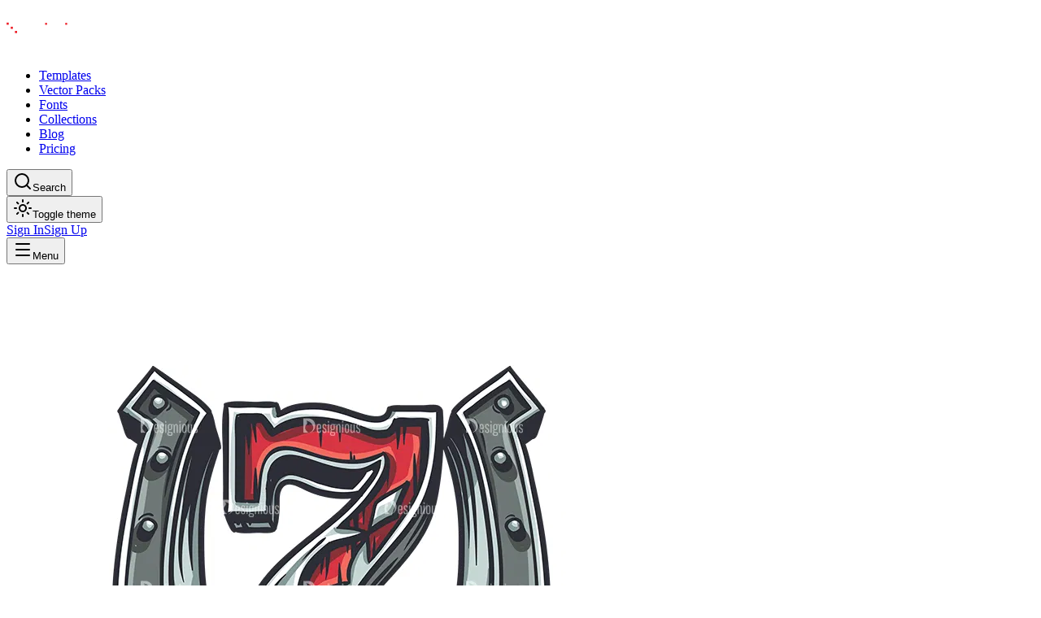

--- FILE ---
content_type: application/javascript; charset=utf-8
request_url: https://designious.com/_next/static/chunks/03bda2ad2b6a1f19.js?dpl=dpl_95PQfjyxSNk5Jxzsx6izSX5RuC3f
body_size: 12394
content:
(globalThis.TURBOPACK||(globalThis.TURBOPACK=[])).push(["object"==typeof document?document.currentScript:void 0,754219,t=>{"use strict";var e=t.i(161238),a=t.i(401566);let r=Array(12).fill(0),o=({visible:t,className:a})=>e.default.createElement("div",{className:["sonner-loading-wrapper",a].filter(Boolean).join(" "),"data-visible":t},e.default.createElement("div",{className:"sonner-spinner"},r.map((t,a)=>e.default.createElement("div",{className:"sonner-loading-bar",key:`spinner-bar-${a}`})))),n=e.default.createElement("svg",{xmlns:"http://www.w3.org/2000/svg",viewBox:"0 0 20 20",fill:"currentColor",height:"20",width:"20"},e.default.createElement("path",{fillRule:"evenodd",d:"M10 18a8 8 0 100-16 8 8 0 000 16zm3.857-9.809a.75.75 0 00-1.214-.882l-3.483 4.79-1.88-1.88a.75.75 0 10-1.06 1.061l2.5 2.5a.75.75 0 001.137-.089l4-5.5z",clipRule:"evenodd"})),s=e.default.createElement("svg",{xmlns:"http://www.w3.org/2000/svg",viewBox:"0 0 24 24",fill:"currentColor",height:"20",width:"20"},e.default.createElement("path",{fillRule:"evenodd",d:"M9.401 3.003c1.155-2 4.043-2 5.197 0l7.355 12.748c1.154 2-.29 4.5-2.599 4.5H4.645c-2.309 0-3.752-2.5-2.598-4.5L9.4 3.003zM12 8.25a.75.75 0 01.75.75v3.75a.75.75 0 01-1.5 0V9a.75.75 0 01.75-.75zm0 8.25a.75.75 0 100-1.5.75.75 0 000 1.5z",clipRule:"evenodd"})),i=e.default.createElement("svg",{xmlns:"http://www.w3.org/2000/svg",viewBox:"0 0 20 20",fill:"currentColor",height:"20",width:"20"},e.default.createElement("path",{fillRule:"evenodd",d:"M18 10a8 8 0 11-16 0 8 8 0 0116 0zm-7-4a1 1 0 11-2 0 1 1 0 012 0zM9 9a.75.75 0 000 1.5h.253a.25.25 0 01.244.304l-.459 2.066A1.75 1.75 0 0010.747 15H11a.75.75 0 000-1.5h-.253a.25.25 0 01-.244-.304l.459-2.066A1.75 1.75 0 009.253 9H9z",clipRule:"evenodd"})),l=e.default.createElement("svg",{xmlns:"http://www.w3.org/2000/svg",viewBox:"0 0 20 20",fill:"currentColor",height:"20",width:"20"},e.default.createElement("path",{fillRule:"evenodd",d:"M18 10a8 8 0 11-16 0 8 8 0 0116 0zm-8-5a.75.75 0 01.75.75v4.5a.75.75 0 01-1.5 0v-4.5A.75.75 0 0110 5zm0 10a1 1 0 100-2 1 1 0 000 2z",clipRule:"evenodd"})),d=e.default.createElement("svg",{xmlns:"http://www.w3.org/2000/svg",width:"12",height:"12",viewBox:"0 0 24 24",fill:"none",stroke:"currentColor",strokeWidth:"1.5",strokeLinecap:"round",strokeLinejoin:"round"},e.default.createElement("line",{x1:"18",y1:"6",x2:"6",y2:"18"}),e.default.createElement("line",{x1:"6",y1:"6",x2:"18",y2:"18"})),u=1,c=new class{constructor(){this.subscribe=t=>(this.subscribers.push(t),()=>{let e=this.subscribers.indexOf(t);this.subscribers.splice(e,1)}),this.publish=t=>{this.subscribers.forEach(e=>e(t))},this.addToast=t=>{this.publish(t),this.toasts=[...this.toasts,t]},this.create=t=>{var e;let{message:a,...r}=t,o="number"==typeof(null==t?void 0:t.id)||(null==(e=t.id)?void 0:e.length)>0?t.id:u++,n=this.toasts.find(t=>t.id===o),s=void 0===t.dismissible||t.dismissible;return this.dismissedToasts.has(o)&&this.dismissedToasts.delete(o),n?this.toasts=this.toasts.map(e=>e.id===o?(this.publish({...e,...t,id:o,title:a}),{...e,...t,id:o,dismissible:s,title:a}):e):this.addToast({title:a,...r,dismissible:s,id:o}),o},this.dismiss=t=>(t?(this.dismissedToasts.add(t),requestAnimationFrame(()=>this.subscribers.forEach(e=>e({id:t,dismiss:!0})))):this.toasts.forEach(t=>{this.subscribers.forEach(e=>e({id:t.id,dismiss:!0}))}),t),this.message=(t,e)=>this.create({...e,message:t}),this.error=(t,e)=>this.create({...e,message:t,type:"error"}),this.success=(t,e)=>this.create({...e,type:"success",message:t}),this.info=(t,e)=>this.create({...e,type:"info",message:t}),this.warning=(t,e)=>this.create({...e,type:"warning",message:t}),this.loading=(t,e)=>this.create({...e,type:"loading",message:t}),this.promise=(t,a)=>{let r,o;if(!a)return;void 0!==a.loading&&(o=this.create({...a,promise:t,type:"loading",message:a.loading,description:"function"!=typeof a.description?a.description:void 0}));let n=Promise.resolve(t instanceof Function?t():t),s=void 0!==o,i=n.then(async t=>{if(r=["resolve",t],e.default.isValidElement(t))s=!1,this.create({id:o,type:"default",message:t});else if(f(t)&&!t.ok){s=!1;let r="function"==typeof a.error?await a.error(`HTTP error! status: ${t.status}`):a.error,n="function"==typeof a.description?await a.description(`HTTP error! status: ${t.status}`):a.description,i="object"!=typeof r||e.default.isValidElement(r)?{message:r}:r;this.create({id:o,type:"error",description:n,...i})}else if(t instanceof Error){s=!1;let r="function"==typeof a.error?await a.error(t):a.error,n="function"==typeof a.description?await a.description(t):a.description,i="object"!=typeof r||e.default.isValidElement(r)?{message:r}:r;this.create({id:o,type:"error",description:n,...i})}else if(void 0!==a.success){s=!1;let r="function"==typeof a.success?await a.success(t):a.success,n="function"==typeof a.description?await a.description(t):a.description,i="object"!=typeof r||e.default.isValidElement(r)?{message:r}:r;this.create({id:o,type:"success",description:n,...i})}}).catch(async t=>{if(r=["reject",t],void 0!==a.error){s=!1;let r="function"==typeof a.error?await a.error(t):a.error,n="function"==typeof a.description?await a.description(t):a.description,i="object"!=typeof r||e.default.isValidElement(r)?{message:r}:r;this.create({id:o,type:"error",description:n,...i})}}).finally(()=>{s&&(this.dismiss(o),o=void 0),null==a.finally||a.finally.call(a)}),l=()=>new Promise((t,e)=>i.then(()=>"reject"===r[0]?e(r[1]):t(r[1])).catch(e));return"string"!=typeof o&&"number"!=typeof o?{unwrap:l}:Object.assign(o,{unwrap:l})},this.custom=(t,e)=>{let a=(null==e?void 0:e.id)||u++;return this.create({jsx:t(a),id:a,...e}),a},this.getActiveToasts=()=>this.toasts.filter(t=>!this.dismissedToasts.has(t.id)),this.subscribers=[],this.toasts=[],this.dismissedToasts=new Set}},f=t=>t&&"object"==typeof t&&"ok"in t&&"boolean"==typeof t.ok&&"status"in t&&"number"==typeof t.status,m=Object.assign((t,e)=>{let a=(null==e?void 0:e.id)||u++;return c.addToast({title:t,...e,id:a}),a},{success:c.success,info:c.info,warning:c.warning,error:c.error,custom:c.custom,message:c.message,promise:c.promise,dismiss:c.dismiss,loading:c.loading},{getHistory:()=>c.toasts,getToasts:()=>c.getActiveToasts()});function p(t){return void 0!==t.label}function g(...t){return t.filter(Boolean).join(" ")}!function(t){if(!t||"undefined"==typeof document)return;let e=document.head||document.getElementsByTagName("head")[0],a=document.createElement("style");a.type="text/css",e.appendChild(a),a.styleSheet?a.styleSheet.cssText=t:a.appendChild(document.createTextNode(t))}("[data-sonner-toaster][dir=ltr],html[dir=ltr]{--toast-icon-margin-start:-3px;--toast-icon-margin-end:4px;--toast-svg-margin-start:-1px;--toast-svg-margin-end:0px;--toast-button-margin-start:auto;--toast-button-margin-end:0;--toast-close-button-start:0;--toast-close-button-end:unset;--toast-close-button-transform:translate(-35%, -35%)}[data-sonner-toaster][dir=rtl],html[dir=rtl]{--toast-icon-margin-start:4px;--toast-icon-margin-end:-3px;--toast-svg-margin-start:0px;--toast-svg-margin-end:-1px;--toast-button-margin-start:0;--toast-button-margin-end:auto;--toast-close-button-start:unset;--toast-close-button-end:0;--toast-close-button-transform:translate(35%, -35%)}[data-sonner-toaster]{position:fixed;width:var(--width);font-family:ui-sans-serif,system-ui,-apple-system,BlinkMacSystemFont,Segoe UI,Roboto,Helvetica Neue,Arial,Noto Sans,sans-serif,Apple Color Emoji,Segoe UI Emoji,Segoe UI Symbol,Noto Color Emoji;--gray1:hsl(0, 0%, 99%);--gray2:hsl(0, 0%, 97.3%);--gray3:hsl(0, 0%, 95.1%);--gray4:hsl(0, 0%, 93%);--gray5:hsl(0, 0%, 90.9%);--gray6:hsl(0, 0%, 88.7%);--gray7:hsl(0, 0%, 85.8%);--gray8:hsl(0, 0%, 78%);--gray9:hsl(0, 0%, 56.1%);--gray10:hsl(0, 0%, 52.3%);--gray11:hsl(0, 0%, 43.5%);--gray12:hsl(0, 0%, 9%);--border-radius:8px;box-sizing:border-box;padding:0;margin:0;list-style:none;outline:0;z-index:999999999;transition:transform .4s ease}@media (hover:none) and (pointer:coarse){[data-sonner-toaster][data-lifted=true]{transform:none}}[data-sonner-toaster][data-x-position=right]{right:var(--offset-right)}[data-sonner-toaster][data-x-position=left]{left:var(--offset-left)}[data-sonner-toaster][data-x-position=center]{left:50%;transform:translateX(-50%)}[data-sonner-toaster][data-y-position=top]{top:var(--offset-top)}[data-sonner-toaster][data-y-position=bottom]{bottom:var(--offset-bottom)}[data-sonner-toast]{--y:translateY(100%);--lift-amount:calc(var(--lift) * var(--gap));z-index:var(--z-index);position:absolute;opacity:0;transform:var(--y);touch-action:none;transition:transform .4s,opacity .4s,height .4s,box-shadow .2s;box-sizing:border-box;outline:0;overflow-wrap:anywhere}[data-sonner-toast][data-styled=true]{padding:16px;background:var(--normal-bg);border:1px solid var(--normal-border);color:var(--normal-text);border-radius:var(--border-radius);box-shadow:0 4px 12px rgba(0,0,0,.1);width:var(--width);font-size:13px;display:flex;align-items:center;gap:6px}[data-sonner-toast]:focus-visible{box-shadow:0 4px 12px rgba(0,0,0,.1),0 0 0 2px rgba(0,0,0,.2)}[data-sonner-toast][data-y-position=top]{top:0;--y:translateY(-100%);--lift:1;--lift-amount:calc(1 * var(--gap))}[data-sonner-toast][data-y-position=bottom]{bottom:0;--y:translateY(100%);--lift:-1;--lift-amount:calc(var(--lift) * var(--gap))}[data-sonner-toast][data-styled=true] [data-description]{font-weight:400;line-height:1.4;color:#3f3f3f}[data-rich-colors=true][data-sonner-toast][data-styled=true] [data-description]{color:inherit}[data-sonner-toaster][data-sonner-theme=dark] [data-description]{color:#e8e8e8}[data-sonner-toast][data-styled=true] [data-title]{font-weight:500;line-height:1.5;color:inherit}[data-sonner-toast][data-styled=true] [data-icon]{display:flex;height:16px;width:16px;position:relative;justify-content:flex-start;align-items:center;flex-shrink:0;margin-left:var(--toast-icon-margin-start);margin-right:var(--toast-icon-margin-end)}[data-sonner-toast][data-promise=true] [data-icon]>svg{opacity:0;transform:scale(.8);transform-origin:center;animation:sonner-fade-in .3s ease forwards}[data-sonner-toast][data-styled=true] [data-icon]>*{flex-shrink:0}[data-sonner-toast][data-styled=true] [data-icon] svg{margin-left:var(--toast-svg-margin-start);margin-right:var(--toast-svg-margin-end)}[data-sonner-toast][data-styled=true] [data-content]{display:flex;flex-direction:column;gap:2px}[data-sonner-toast][data-styled=true] [data-button]{border-radius:4px;padding-left:8px;padding-right:8px;height:24px;font-size:12px;color:var(--normal-bg);background:var(--normal-text);margin-left:var(--toast-button-margin-start);margin-right:var(--toast-button-margin-end);border:none;font-weight:500;cursor:pointer;outline:0;display:flex;align-items:center;flex-shrink:0;transition:opacity .4s,box-shadow .2s}[data-sonner-toast][data-styled=true] [data-button]:focus-visible{box-shadow:0 0 0 2px rgba(0,0,0,.4)}[data-sonner-toast][data-styled=true] [data-button]:first-of-type{margin-left:var(--toast-button-margin-start);margin-right:var(--toast-button-margin-end)}[data-sonner-toast][data-styled=true] [data-cancel]{color:var(--normal-text);background:rgba(0,0,0,.08)}[data-sonner-toaster][data-sonner-theme=dark] [data-sonner-toast][data-styled=true] [data-cancel]{background:rgba(255,255,255,.3)}[data-sonner-toast][data-styled=true] [data-close-button]{position:absolute;left:var(--toast-close-button-start);right:var(--toast-close-button-end);top:0;height:20px;width:20px;display:flex;justify-content:center;align-items:center;padding:0;color:var(--gray12);background:var(--normal-bg);border:1px solid var(--gray4);transform:var(--toast-close-button-transform);border-radius:50%;cursor:pointer;z-index:1;transition:opacity .1s,background .2s,border-color .2s}[data-sonner-toast][data-styled=true] [data-close-button]:focus-visible{box-shadow:0 4px 12px rgba(0,0,0,.1),0 0 0 2px rgba(0,0,0,.2)}[data-sonner-toast][data-styled=true] [data-disabled=true]{cursor:not-allowed}[data-sonner-toast][data-styled=true]:hover [data-close-button]:hover{background:var(--gray2);border-color:var(--gray5)}[data-sonner-toast][data-swiping=true]::before{content:'';position:absolute;left:-100%;right:-100%;height:100%;z-index:-1}[data-sonner-toast][data-y-position=top][data-swiping=true]::before{bottom:50%;transform:scaleY(3) translateY(50%)}[data-sonner-toast][data-y-position=bottom][data-swiping=true]::before{top:50%;transform:scaleY(3) translateY(-50%)}[data-sonner-toast][data-swiping=false][data-removed=true]::before{content:'';position:absolute;inset:0;transform:scaleY(2)}[data-sonner-toast][data-expanded=true]::after{content:'';position:absolute;left:0;height:calc(var(--gap) + 1px);bottom:100%;width:100%}[data-sonner-toast][data-mounted=true]{--y:translateY(0);opacity:1}[data-sonner-toast][data-expanded=false][data-front=false]{--scale:var(--toasts-before) * 0.05 + 1;--y:translateY(calc(var(--lift-amount) * var(--toasts-before))) scale(calc(-1 * var(--scale)));height:var(--front-toast-height)}[data-sonner-toast]>*{transition:opacity .4s}[data-sonner-toast][data-x-position=right]{right:0}[data-sonner-toast][data-x-position=left]{left:0}[data-sonner-toast][data-expanded=false][data-front=false][data-styled=true]>*{opacity:0}[data-sonner-toast][data-visible=false]{opacity:0;pointer-events:none}[data-sonner-toast][data-mounted=true][data-expanded=true]{--y:translateY(calc(var(--lift) * var(--offset)));height:var(--initial-height)}[data-sonner-toast][data-removed=true][data-front=true][data-swipe-out=false]{--y:translateY(calc(var(--lift) * -100%));opacity:0}[data-sonner-toast][data-removed=true][data-front=false][data-swipe-out=false][data-expanded=true]{--y:translateY(calc(var(--lift) * var(--offset) + var(--lift) * -100%));opacity:0}[data-sonner-toast][data-removed=true][data-front=false][data-swipe-out=false][data-expanded=false]{--y:translateY(40%);opacity:0;transition:transform .5s,opacity .2s}[data-sonner-toast][data-removed=true][data-front=false]::before{height:calc(var(--initial-height) + 20%)}[data-sonner-toast][data-swiping=true]{transform:var(--y) translateY(var(--swipe-amount-y,0)) translateX(var(--swipe-amount-x,0));transition:none}[data-sonner-toast][data-swiped=true]{user-select:none}[data-sonner-toast][data-swipe-out=true][data-y-position=bottom],[data-sonner-toast][data-swipe-out=true][data-y-position=top]{animation-duration:.2s;animation-timing-function:ease-out;animation-fill-mode:forwards}[data-sonner-toast][data-swipe-out=true][data-swipe-direction=left]{animation-name:swipe-out-left}[data-sonner-toast][data-swipe-out=true][data-swipe-direction=right]{animation-name:swipe-out-right}[data-sonner-toast][data-swipe-out=true][data-swipe-direction=up]{animation-name:swipe-out-up}[data-sonner-toast][data-swipe-out=true][data-swipe-direction=down]{animation-name:swipe-out-down}@keyframes swipe-out-left{from{transform:var(--y) translateX(var(--swipe-amount-x));opacity:1}to{transform:var(--y) translateX(calc(var(--swipe-amount-x) - 100%));opacity:0}}@keyframes swipe-out-right{from{transform:var(--y) translateX(var(--swipe-amount-x));opacity:1}to{transform:var(--y) translateX(calc(var(--swipe-amount-x) + 100%));opacity:0}}@keyframes swipe-out-up{from{transform:var(--y) translateY(var(--swipe-amount-y));opacity:1}to{transform:var(--y) translateY(calc(var(--swipe-amount-y) - 100%));opacity:0}}@keyframes swipe-out-down{from{transform:var(--y) translateY(var(--swipe-amount-y));opacity:1}to{transform:var(--y) translateY(calc(var(--swipe-amount-y) + 100%));opacity:0}}@media (max-width:600px){[data-sonner-toaster]{position:fixed;right:var(--mobile-offset-right);left:var(--mobile-offset-left);width:100%}[data-sonner-toaster][dir=rtl]{left:calc(var(--mobile-offset-left) * -1)}[data-sonner-toaster] [data-sonner-toast]{left:0;right:0;width:calc(100% - var(--mobile-offset-left) * 2)}[data-sonner-toaster][data-x-position=left]{left:var(--mobile-offset-left)}[data-sonner-toaster][data-y-position=bottom]{bottom:var(--mobile-offset-bottom)}[data-sonner-toaster][data-y-position=top]{top:var(--mobile-offset-top)}[data-sonner-toaster][data-x-position=center]{left:var(--mobile-offset-left);right:var(--mobile-offset-right);transform:none}}[data-sonner-toaster][data-sonner-theme=light]{--normal-bg:#fff;--normal-border:var(--gray4);--normal-text:var(--gray12);--success-bg:hsl(143, 85%, 96%);--success-border:hsl(145, 92%, 87%);--success-text:hsl(140, 100%, 27%);--info-bg:hsl(208, 100%, 97%);--info-border:hsl(221, 91%, 93%);--info-text:hsl(210, 92%, 45%);--warning-bg:hsl(49, 100%, 97%);--warning-border:hsl(49, 91%, 84%);--warning-text:hsl(31, 92%, 45%);--error-bg:hsl(359, 100%, 97%);--error-border:hsl(359, 100%, 94%);--error-text:hsl(360, 100%, 45%)}[data-sonner-toaster][data-sonner-theme=light] [data-sonner-toast][data-invert=true]{--normal-bg:#000;--normal-border:hsl(0, 0%, 20%);--normal-text:var(--gray1)}[data-sonner-toaster][data-sonner-theme=dark] [data-sonner-toast][data-invert=true]{--normal-bg:#fff;--normal-border:var(--gray3);--normal-text:var(--gray12)}[data-sonner-toaster][data-sonner-theme=dark]{--normal-bg:#000;--normal-bg-hover:hsl(0, 0%, 12%);--normal-border:hsl(0, 0%, 20%);--normal-border-hover:hsl(0, 0%, 25%);--normal-text:var(--gray1);--success-bg:hsl(150, 100%, 6%);--success-border:hsl(147, 100%, 12%);--success-text:hsl(150, 86%, 65%);--info-bg:hsl(215, 100%, 6%);--info-border:hsl(223, 43%, 17%);--info-text:hsl(216, 87%, 65%);--warning-bg:hsl(64, 100%, 6%);--warning-border:hsl(60, 100%, 9%);--warning-text:hsl(46, 87%, 65%);--error-bg:hsl(358, 76%, 10%);--error-border:hsl(357, 89%, 16%);--error-text:hsl(358, 100%, 81%)}[data-sonner-toaster][data-sonner-theme=dark] [data-sonner-toast] [data-close-button]{background:var(--normal-bg);border-color:var(--normal-border);color:var(--normal-text)}[data-sonner-toaster][data-sonner-theme=dark] [data-sonner-toast] [data-close-button]:hover{background:var(--normal-bg-hover);border-color:var(--normal-border-hover)}[data-rich-colors=true][data-sonner-toast][data-type=success]{background:var(--success-bg);border-color:var(--success-border);color:var(--success-text)}[data-rich-colors=true][data-sonner-toast][data-type=success] [data-close-button]{background:var(--success-bg);border-color:var(--success-border);color:var(--success-text)}[data-rich-colors=true][data-sonner-toast][data-type=info]{background:var(--info-bg);border-color:var(--info-border);color:var(--info-text)}[data-rich-colors=true][data-sonner-toast][data-type=info] [data-close-button]{background:var(--info-bg);border-color:var(--info-border);color:var(--info-text)}[data-rich-colors=true][data-sonner-toast][data-type=warning]{background:var(--warning-bg);border-color:var(--warning-border);color:var(--warning-text)}[data-rich-colors=true][data-sonner-toast][data-type=warning] [data-close-button]{background:var(--warning-bg);border-color:var(--warning-border);color:var(--warning-text)}[data-rich-colors=true][data-sonner-toast][data-type=error]{background:var(--error-bg);border-color:var(--error-border);color:var(--error-text)}[data-rich-colors=true][data-sonner-toast][data-type=error] [data-close-button]{background:var(--error-bg);border-color:var(--error-border);color:var(--error-text)}.sonner-loading-wrapper{--size:16px;height:var(--size);width:var(--size);position:absolute;inset:0;z-index:10}.sonner-loading-wrapper[data-visible=false]{transform-origin:center;animation:sonner-fade-out .2s ease forwards}.sonner-spinner{position:relative;top:50%;left:50%;height:var(--size);width:var(--size)}.sonner-loading-bar{animation:sonner-spin 1.2s linear infinite;background:var(--gray11);border-radius:6px;height:8%;left:-10%;position:absolute;top:-3.9%;width:24%}.sonner-loading-bar:first-child{animation-delay:-1.2s;transform:rotate(.0001deg) translate(146%)}.sonner-loading-bar:nth-child(2){animation-delay:-1.1s;transform:rotate(30deg) translate(146%)}.sonner-loading-bar:nth-child(3){animation-delay:-1s;transform:rotate(60deg) translate(146%)}.sonner-loading-bar:nth-child(4){animation-delay:-.9s;transform:rotate(90deg) translate(146%)}.sonner-loading-bar:nth-child(5){animation-delay:-.8s;transform:rotate(120deg) translate(146%)}.sonner-loading-bar:nth-child(6){animation-delay:-.7s;transform:rotate(150deg) translate(146%)}.sonner-loading-bar:nth-child(7){animation-delay:-.6s;transform:rotate(180deg) translate(146%)}.sonner-loading-bar:nth-child(8){animation-delay:-.5s;transform:rotate(210deg) translate(146%)}.sonner-loading-bar:nth-child(9){animation-delay:-.4s;transform:rotate(240deg) translate(146%)}.sonner-loading-bar:nth-child(10){animation-delay:-.3s;transform:rotate(270deg) translate(146%)}.sonner-loading-bar:nth-child(11){animation-delay:-.2s;transform:rotate(300deg) translate(146%)}.sonner-loading-bar:nth-child(12){animation-delay:-.1s;transform:rotate(330deg) translate(146%)}@keyframes sonner-fade-in{0%{opacity:0;transform:scale(.8)}100%{opacity:1;transform:scale(1)}}@keyframes sonner-fade-out{0%{opacity:1;transform:scale(1)}100%{opacity:0;transform:scale(.8)}}@keyframes sonner-spin{0%{opacity:1}100%{opacity:.15}}@media (prefers-reduced-motion){.sonner-loading-bar,[data-sonner-toast],[data-sonner-toast]>*{transition:none!important;animation:none!important}}.sonner-loader{position:absolute;top:50%;left:50%;transform:translate(-50%,-50%);transform-origin:center;transition:opacity .2s,transform .2s}.sonner-loader[data-visible=false]{opacity:0;transform:scale(.8) translate(-50%,-50%)}");let h=t=>{var a,r,u,c,f,m,h,v,y,b,w,x,E;let{invert:S,toast:k,unstyled:C,interacting:I,setHeights:M,visibleToasts:N,heights:P,index:F,toasts:T,expanded:B,removeToast:j,defaultRichColors:z,closeButton:L,style:R,cancelButtonStyle:A,actionButtonStyle:D,className:Y="",descriptionClassName:$="",duration:H,position:O,gap:U,expandByDefault:K,classNames:q,icons:V,closeButtonAriaLabel:X="Close toast"}=t,[_,Q]=e.default.useState(null),[J,W]=e.default.useState(null),[G,Z]=e.default.useState(!1),[tt,te]=e.default.useState(!1),[ta,tr]=e.default.useState(!1),[to,tn]=e.default.useState(!1),[ts,ti]=e.default.useState(!1),[tl,td]=e.default.useState(0),[tu,tc]=e.default.useState(0),tf=e.default.useRef(k.duration||H||4e3),tm=e.default.useRef(null),tp=e.default.useRef(null),tg=0===F,th=F+1<=N,tv=k.type,ty=!1!==k.dismissible,tb=k.className||"",tw=k.descriptionClassName||"",tx=e.default.useMemo(()=>P.findIndex(t=>t.toastId===k.id)||0,[P,k.id]),tE=e.default.useMemo(()=>{var t;return null!=(t=k.closeButton)?t:L},[k.closeButton,L]),tS=e.default.useMemo(()=>k.duration||H||4e3,[k.duration,H]),tk=e.default.useRef(0),tC=e.default.useRef(0),tI=e.default.useRef(0),tM=e.default.useRef(null),[tN,tP]=O.split("-"),tF=e.default.useMemo(()=>P.reduce((t,e,a)=>a>=tx?t:t+e.height,0),[P,tx]),tT=(()=>{let[t,a]=e.default.useState(document.hidden);return e.default.useEffect(()=>{let t=()=>{a(document.hidden)};return document.addEventListener("visibilitychange",t),()=>window.removeEventListener("visibilitychange",t)},[]),t})(),tB=k.invert||S,tj="loading"===tv;tC.current=e.default.useMemo(()=>tx*U+tF,[tx,tF]),e.default.useEffect(()=>{tf.current=tS},[tS]),e.default.useEffect(()=>{Z(!0)},[]),e.default.useEffect(()=>{let t=tp.current;if(t){let e=t.getBoundingClientRect().height;return tc(e),M(t=>[{toastId:k.id,height:e,position:k.position},...t]),()=>M(t=>t.filter(t=>t.toastId!==k.id))}},[M,k.id]),e.default.useLayoutEffect(()=>{if(!G)return;let t=tp.current,e=t.style.height;t.style.height="auto";let a=t.getBoundingClientRect().height;t.style.height=e,tc(a),M(t=>t.find(t=>t.toastId===k.id)?t.map(t=>t.toastId===k.id?{...t,height:a}:t):[{toastId:k.id,height:a,position:k.position},...t])},[G,k.title,k.description,M,k.id,k.jsx,k.action,k.cancel]);let tz=e.default.useCallback(()=>{te(!0),td(tC.current),M(t=>t.filter(t=>t.toastId!==k.id)),setTimeout(()=>{j(k)},200)},[k,j,M,tC]);e.default.useEffect(()=>{let t;if((!k.promise||"loading"!==tv)&&k.duration!==1/0&&"loading"!==k.type){if(B||I||tT){if(tI.current<tk.current){let t=new Date().getTime()-tk.current;tf.current=tf.current-t}tI.current=new Date().getTime()}else tf.current!==1/0&&(tk.current=new Date().getTime(),t=setTimeout(()=>{null==k.onAutoClose||k.onAutoClose.call(k,k),tz()},tf.current));return()=>clearTimeout(t)}},[B,I,k,tv,tT,tz]),e.default.useEffect(()=>{k.delete&&(tz(),null==k.onDismiss||k.onDismiss.call(k,k))},[tz,k.delete]);let tL=k.icon||(null==V?void 0:V[tv])||(t=>{switch(t){case"success":return n;case"info":return i;case"warning":return s;case"error":return l;default:return null}})(tv);return e.default.createElement("li",{tabIndex:0,ref:tp,className:g(Y,tb,null==q?void 0:q.toast,null==k||null==(a=k.classNames)?void 0:a.toast,null==q?void 0:q.default,null==q?void 0:q[tv],null==k||null==(r=k.classNames)?void 0:r[tv]),"data-sonner-toast":"","data-rich-colors":null!=(b=k.richColors)?b:z,"data-styled":!(k.jsx||k.unstyled||C),"data-mounted":G,"data-promise":!!k.promise,"data-swiped":ts,"data-removed":tt,"data-visible":th,"data-y-position":tN,"data-x-position":tP,"data-index":F,"data-front":tg,"data-swiping":ta,"data-dismissible":ty,"data-type":tv,"data-invert":tB,"data-swipe-out":to,"data-swipe-direction":J,"data-expanded":!!(B||K&&G),"data-testid":k.testId,style:{"--index":F,"--toasts-before":F,"--z-index":T.length-F,"--offset":`${tt?tl:tC.current}px`,"--initial-height":K?"auto":`${tu}px`,...R,...k.style},onDragEnd:()=>{tr(!1),Q(null),tM.current=null},onPointerDown:t=>{2===t.button||tj||!ty||(tm.current=new Date,td(tC.current),t.target.setPointerCapture(t.pointerId),"BUTTON"!==t.target.tagName&&(tr(!0),tM.current={x:t.clientX,y:t.clientY}))},onPointerUp:()=>{var t,e,a,r,o;if(to||!ty)return;tM.current=null;let n=Number((null==(t=tp.current)?void 0:t.style.getPropertyValue("--swipe-amount-x").replace("px",""))||0),s=Number((null==(e=tp.current)?void 0:e.style.getPropertyValue("--swipe-amount-y").replace("px",""))||0),i=new Date().getTime()-(null==(a=tm.current)?void 0:a.getTime()),l="x"===_?n:s,d=Math.abs(l)/i;if(Math.abs(l)>=45||d>.11){td(tC.current),null==k.onDismiss||k.onDismiss.call(k,k),"x"===_?W(n>0?"right":"left"):W(s>0?"down":"up"),tz(),tn(!0);return}null==(r=tp.current)||r.style.setProperty("--swipe-amount-x","0px"),null==(o=tp.current)||o.style.setProperty("--swipe-amount-y","0px"),ti(!1),tr(!1),Q(null)},onPointerMove:e=>{var a,r,o,n;if(!tM.current||!ty||(null==(a=window.getSelection())?void 0:a.toString().length)>0)return;let s=e.clientY-tM.current.y,i=e.clientX-tM.current.x,l=null!=(n=t.swipeDirections)?n:function(t){let[e,a]=t.split("-"),r=[];return e&&r.push(e),a&&r.push(a),r}(O);!_&&(Math.abs(i)>1||Math.abs(s)>1)&&Q(Math.abs(i)>Math.abs(s)?"x":"y");let d={x:0,y:0},u=t=>1/(1.5+Math.abs(t)/20);if("y"===_){if(l.includes("top")||l.includes("bottom"))if(l.includes("top")&&s<0||l.includes("bottom")&&s>0)d.y=s;else{let t=s*u(s);d.y=Math.abs(t)<Math.abs(s)?t:s}}else if("x"===_&&(l.includes("left")||l.includes("right")))if(l.includes("left")&&i<0||l.includes("right")&&i>0)d.x=i;else{let t=i*u(i);d.x=Math.abs(t)<Math.abs(i)?t:i}(Math.abs(d.x)>0||Math.abs(d.y)>0)&&ti(!0),null==(r=tp.current)||r.style.setProperty("--swipe-amount-x",`${d.x}px`),null==(o=tp.current)||o.style.setProperty("--swipe-amount-y",`${d.y}px`)}},tE&&!k.jsx&&"loading"!==tv?e.default.createElement("button",{"aria-label":X,"data-disabled":tj,"data-close-button":!0,onClick:tj||!ty?()=>{}:()=>{tz(),null==k.onDismiss||k.onDismiss.call(k,k)},className:g(null==q?void 0:q.closeButton,null==k||null==(u=k.classNames)?void 0:u.closeButton)},null!=(w=null==V?void 0:V.close)?w:d):null,(tv||k.icon||k.promise)&&null!==k.icon&&((null==V?void 0:V[tv])!==null||k.icon)?e.default.createElement("div",{"data-icon":"",className:g(null==q?void 0:q.icon,null==k||null==(c=k.classNames)?void 0:c.icon)},k.promise||"loading"===k.type&&!k.icon?k.icon||((null==V?void 0:V.loading)?e.default.createElement("div",{className:g(null==q?void 0:q.loader,null==k||null==(E=k.classNames)?void 0:E.loader,"sonner-loader"),"data-visible":"loading"===tv},V.loading):e.default.createElement(o,{className:g(null==q?void 0:q.loader,null==k||null==(x=k.classNames)?void 0:x.loader),visible:"loading"===tv})):null,"loading"!==k.type?tL:null):null,e.default.createElement("div",{"data-content":"",className:g(null==q?void 0:q.content,null==k||null==(f=k.classNames)?void 0:f.content)},e.default.createElement("div",{"data-title":"",className:g(null==q?void 0:q.title,null==k||null==(m=k.classNames)?void 0:m.title)},k.jsx?k.jsx:"function"==typeof k.title?k.title():k.title),k.description?e.default.createElement("div",{"data-description":"",className:g($,tw,null==q?void 0:q.description,null==k||null==(h=k.classNames)?void 0:h.description)},"function"==typeof k.description?k.description():k.description):null),e.default.isValidElement(k.cancel)?k.cancel:k.cancel&&p(k.cancel)?e.default.createElement("button",{"data-button":!0,"data-cancel":!0,style:k.cancelButtonStyle||A,onClick:t=>{!p(k.cancel)||ty&&(null==k.cancel.onClick||k.cancel.onClick.call(k.cancel,t),tz())},className:g(null==q?void 0:q.cancelButton,null==k||null==(v=k.classNames)?void 0:v.cancelButton)},k.cancel.label):null,e.default.isValidElement(k.action)?k.action:k.action&&p(k.action)?e.default.createElement("button",{"data-button":!0,"data-action":!0,style:k.actionButtonStyle||D,onClick:t=>{!p(k.action)||(null==k.action.onClick||k.action.onClick.call(k.action,t),t.defaultPrevented||tz())},className:g(null==q?void 0:q.actionButton,null==k||null==(y=k.classNames)?void 0:y.actionButton)},k.action.label):null)};function v(){if("undefined"==typeof window||"undefined"==typeof document)return"ltr";let t=document.documentElement.getAttribute("dir");return"auto"!==t&&t?t:window.getComputedStyle(document.documentElement).direction}let y=e.default.forwardRef(function(t,r){let{id:o,invert:n,position:s="bottom-right",hotkey:i=["altKey","KeyT"],expand:l,closeButton:d,className:u,offset:f,mobileOffset:m,theme:p="light",richColors:g,duration:y,style:b,visibleToasts:w=3,toastOptions:x,dir:E=v(),gap:S=14,icons:k,containerAriaLabel:C="Notifications"}=t,[I,M]=e.default.useState([]),N=e.default.useMemo(()=>o?I.filter(t=>t.toasterId===o):I.filter(t=>!t.toasterId),[I,o]),P=e.default.useMemo(()=>Array.from(new Set([s].concat(N.filter(t=>t.position).map(t=>t.position)))),[N,s]),[F,T]=e.default.useState([]),[B,j]=e.default.useState(!1),[z,L]=e.default.useState(!1),[R,A]=e.default.useState("system"!==p?p:"undefined"!=typeof window&&window.matchMedia&&window.matchMedia("(prefers-color-scheme: dark)").matches?"dark":"light"),D=e.default.useRef(null),Y=i.join("+").replace(/Key/g,"").replace(/Digit/g,""),$=e.default.useRef(null),H=e.default.useRef(!1),O=e.default.useCallback(t=>{M(e=>{var a;return(null==(a=e.find(e=>e.id===t.id))?void 0:a.delete)||c.dismiss(t.id),e.filter(({id:e})=>e!==t.id)})},[]);return e.default.useEffect(()=>c.subscribe(t=>{t.dismiss?requestAnimationFrame(()=>{M(e=>e.map(e=>e.id===t.id?{...e,delete:!0}:e))}):setTimeout(()=>{a.default.flushSync(()=>{M(e=>{let a=e.findIndex(e=>e.id===t.id);return -1!==a?[...e.slice(0,a),{...e[a],...t},...e.slice(a+1)]:[t,...e]})})})}),[I]),e.default.useEffect(()=>{if("system"!==p)return void A(p);if("system"===p&&(window.matchMedia&&window.matchMedia("(prefers-color-scheme: dark)").matches?A("dark"):A("light")),"undefined"==typeof window)return;let t=window.matchMedia("(prefers-color-scheme: dark)");try{t.addEventListener("change",({matches:t})=>{t?A("dark"):A("light")})}catch(e){t.addListener(({matches:t})=>{try{t?A("dark"):A("light")}catch(t){console.error(t)}})}},[p]),e.default.useEffect(()=>{I.length<=1&&j(!1)},[I]),e.default.useEffect(()=>{let t=t=>{var e,a;i.every(e=>t[e]||t.code===e)&&(j(!0),null==(a=D.current)||a.focus()),"Escape"===t.code&&(document.activeElement===D.current||(null==(e=D.current)?void 0:e.contains(document.activeElement)))&&j(!1)};return document.addEventListener("keydown",t),()=>document.removeEventListener("keydown",t)},[i]),e.default.useEffect(()=>{if(D.current)return()=>{$.current&&($.current.focus({preventScroll:!0}),$.current=null,H.current=!1)}},[D.current]),e.default.createElement("section",{ref:r,"aria-label":`${C} ${Y}`,tabIndex:-1,"aria-live":"polite","aria-relevant":"additions text","aria-atomic":"false",suppressHydrationWarning:!0},P.map((a,r)=>{var o;let s,[i,c]=a.split("-");return N.length?e.default.createElement("ol",{key:a,dir:"auto"===E?v():E,tabIndex:-1,ref:D,className:u,"data-sonner-toaster":!0,"data-sonner-theme":R,"data-y-position":i,"data-x-position":c,style:{"--front-toast-height":`${(null==(o=F[0])?void 0:o.height)||0}px`,"--width":"356px","--gap":`${S}px`,...b,...(s={},[f,m].forEach((t,e)=>{let a=1===e,r=a?"--mobile-offset":"--offset",o=a?"16px":"24px";function n(t){["top","right","bottom","left"].forEach(e=>{s[`${r}-${e}`]="number"==typeof t?`${t}px`:t})}"number"==typeof t||"string"==typeof t?n(t):"object"==typeof t?["top","right","bottom","left"].forEach(e=>{void 0===t[e]?s[`${r}-${e}`]=o:s[`${r}-${e}`]="number"==typeof t[e]?`${t[e]}px`:t[e]}):n(o)}),s)},onBlur:t=>{H.current&&!t.currentTarget.contains(t.relatedTarget)&&(H.current=!1,$.current&&($.current.focus({preventScroll:!0}),$.current=null))},onFocus:t=>{!(t.target instanceof HTMLElement&&"false"===t.target.dataset.dismissible)&&(H.current||(H.current=!0,$.current=t.relatedTarget))},onMouseEnter:()=>j(!0),onMouseMove:()=>j(!0),onMouseLeave:()=>{z||j(!1)},onDragEnd:()=>j(!1),onPointerDown:t=>{t.target instanceof HTMLElement&&"false"===t.target.dataset.dismissible||L(!0)},onPointerUp:()=>L(!1)},N.filter(t=>!t.position&&0===r||t.position===a).map((r,o)=>{var s,i;return e.default.createElement(h,{key:r.id,icons:k,index:o,toast:r,defaultRichColors:g,duration:null!=(s=null==x?void 0:x.duration)?s:y,className:null==x?void 0:x.className,descriptionClassName:null==x?void 0:x.descriptionClassName,invert:n,visibleToasts:w,closeButton:null!=(i=null==x?void 0:x.closeButton)?i:d,interacting:z,position:a,style:null==x?void 0:x.style,unstyled:null==x?void 0:x.unstyled,classNames:null==x?void 0:x.classNames,cancelButtonStyle:null==x?void 0:x.cancelButtonStyle,actionButtonStyle:null==x?void 0:x.actionButtonStyle,closeButtonAriaLabel:null==x?void 0:x.closeButtonAriaLabel,removeToast:O,toasts:N.filter(t=>t.position==r.position),heights:F.filter(t=>t.position==r.position),setHeights:T,expandByDefault:l,gap:S,expanded:B,swipeDirections:t.swipeDirections})})):null}))});t.s(["Toaster",()=>y,"toast",()=>m])},316024,t=>{"use strict";let e=(0,t.i(198631).default)("search",[["path",{d:"m21 21-4.34-4.34",key:"14j7rj"}],["circle",{cx:"11",cy:"11",r:"8",key:"4ej97u"}]]);t.s(["Search",()=>e],316024)},922233,t=>{"use strict";var e=t.i(190985);function a(t){return{onFetch:(a,n)=>{let s=a.options,i=a.fetchOptions?.meta?.fetchMore?.direction,l=a.state.data?.pages||[],d=a.state.data?.pageParams||[],u={pages:[],pageParams:[]},c=0,f=async()=>{let n=!1,f=(0,e.ensureQueryFn)(a.options,a.fetchOptions),m=async(t,r,o)=>{let s;if(n)return Promise.reject();if(null==r&&t.pages.length)return Promise.resolve(t);let i=(s={client:a.client,queryKey:a.queryKey,pageParam:r,direction:o?"backward":"forward",meta:a.options.meta},(0,e.addConsumeAwareSignal)(s,()=>a.signal,()=>n=!0),s),l=await f(i),{maxPages:d}=a.options,u=o?e.addToStart:e.addToEnd;return{pages:u(t.pages,l,d),pageParams:u(t.pageParams,r,d)}};if(i&&l.length){let t="backward"===i,e={pages:l,pageParams:d},a=(t?o:r)(s,e);u=await m(e,a,t)}else{let e=t??l.length;do{let t=0===c?d[0]??s.initialPageParam:r(s,u);if(c>0&&null==t)break;u=await m(u,t),c++}while(c<e)}return u};a.options.persister?a.fetchFn=()=>a.options.persister?.(f,{client:a.client,queryKey:a.queryKey,meta:a.options.meta,signal:a.signal},n):a.fetchFn=f}}}function r(t,{pages:e,pageParams:a}){let r=e.length-1;return e.length>0?t.getNextPageParam(e[r],e,a[r],a):void 0}function o(t,{pages:e,pageParams:a}){return e.length>0?t.getPreviousPageParam?.(e[0],e,a[0],a):void 0}function n(t,e){return!!e&&null!=r(t,e)}function s(t,e){return!!e&&!!t.getPreviousPageParam&&null!=o(t,e)}t.s(["hasNextPage",()=>n,"hasPreviousPage",()=>s,"infiniteQueryBehavior",()=>a])},820887,943593,t=>{"use strict";function e(t){return new a(t)}class a{client;constructor(t){this.client=t}async getFavorites(t){let e=t.limit??10,a=(t.page-1)*e,r=this.client.from("favorites").select("*",{count:"exact"}).order("created_at",{ascending:!1}).range(a,a+e),{data:o,error:n,count:s}=await r;if(n)throw n;return{data:o??[],count:s??0,pageSize:e,page:t.page,pageCount:Math.ceil((s??0)/e)}}async addFavorite(t,e){let{error:a}=await this.client.from("favorites").insert({product_id:t,account_id:e});if(a){if("23505"===a.code)return;throw a}}async removeFavorite(t){let{error:e}=await this.client.from("favorites").delete().match({product_id:t});if(e)throw e}async checkIsFavorite(t){let{data:e,error:a}=await this.client.from("favorites").select("id").eq("product_id",t).limit(1);if(a)throw a;return e&&e.length>0}async getFavoriteIds(){let{data:t,error:e}=await this.client.from("favorites").select("product_id");if(e)throw e;return t.map(t=>t.product_id)}}t.s(["createFavoritesService",()=>e],820887);var r=t.i(236212);let o=(0,r.createServerReference)("7f0a43c6f7b8e047c6d74e273e3e2eda7a1f949925",r.callServer,void 0,r.findSourceMapURL,"saveFavorite");t.s(["saveFavorite",()=>o],943593)},980070,t=>{"use strict";let e,a,r,o;var n,s=t.i(161238);let i=t=>{let e,a=new Set,r=(t,r)=>{let o="function"==typeof t?t(e):t;if(!Object.is(o,e)){let t=e;e=(null!=r?r:"object"!=typeof o||null===o)?o:Object.assign({},e,o),a.forEach(a=>a(e,t))}},o=()=>e,n={setState:r,getState:o,getInitialState:()=>s,subscribe:t=>(a.add(t),()=>a.delete(t))},s=e=t(r,o,n);return n};function l(t,e){let a;try{a=t()}catch(t){return}return{getItem:t=>{var r;let o=t=>null===t?null:JSON.parse(t,null==e?void 0:e.reviver),n=null!=(r=a.getItem(t))?r:null;return n instanceof Promise?n.then(o):o(n)},setItem:(t,r)=>a.setItem(t,JSON.stringify(r,null==e?void 0:e.replacer)),removeItem:t=>a.removeItem(t)}}let d=t=>e=>{try{let a=t(e);if(a instanceof Promise)return a;return{then:t=>d(t)(a),catch(t){return this}}}catch(t){return{then(t){return this},catch:e=>d(e)(t)}}},u=(r=(n=(e=t=>({favoriteIds:new Set,isLoaded:!1,isLoading:!1,error:null,setFavorites:e=>t(()=>({favoriteIds:new Set(e),isLoaded:!0,error:null})),addFavorite:e=>t(t=>{let a=new Set(t.favoriteIds);return a.add(e),{favoriteIds:a,error:null}}),removeFavorite:e=>t(t=>{let a=new Set(t.favoriteIds);return a.delete(e),{favoriteIds:a,error:null}}),resetFavorites:()=>t({favoriteIds:new Set,isLoaded:!1,error:null}),setLoading:e=>t({isLoading:e}),setError:e=>t({error:e}),setLoaded:e=>t({isLoaded:e})}),a={name:"favorites-storage",storage:l(()=>localStorage),partialize:t=>({favoriteIds:Array.from(t.favoriteIds),isLoaded:t.isLoaded}),merge:(t,e)=>{let a=Array.isArray(t?.favoriteIds)?t.favoriteIds:[];return{...e,favoriteIds:new Set(a),isLoaded:t?.isLoaded??!1}}},(t,r,o)=>{let n,s={storage:l(()=>localStorage),partialize:t=>t,version:0,merge:(t,e)=>({...e,...t}),...a},i=!1,u=new Set,c=new Set,f=s.storage;if(!f)return e((...e)=>{console.warn(`[zustand persist middleware] Unable to update item '${s.name}', the given storage is currently unavailable.`),t(...e)},r,o);let m=()=>{let t=s.partialize({...r()});return f.setItem(s.name,{state:t,version:s.version})},p=o.setState;o.setState=(t,e)=>(p(t,e),m());let g=e((...e)=>(t(...e),m()),r,o);o.getInitialState=()=>g;let h=()=>{var e,a;if(!f)return;i=!1,u.forEach(t=>{var e;return t(null!=(e=r())?e:g)});let o=(null==(a=s.onRehydrateStorage)?void 0:a.call(s,null!=(e=r())?e:g))||void 0;return d(f.getItem.bind(f))(s.name).then(t=>{if(t)if("number"!=typeof t.version||t.version===s.version)return[!1,t.state];else{if(s.migrate){let e=s.migrate(t.state,t.version);return e instanceof Promise?e.then(t=>[!0,t]):[!0,e]}console.error("State loaded from storage couldn't be migrated since no migrate function was provided")}return[!1,void 0]}).then(e=>{var a;let[o,i]=e;if(t(n=s.merge(i,null!=(a=r())?a:g),!0),o)return m()}).then(()=>{null==o||o(n,void 0),n=r(),i=!0,c.forEach(t=>t(n))}).catch(t=>{null==o||o(void 0,t)})};return o.persist={setOptions:t=>{s={...s,...t},t.storage&&(f=t.storage)},clearStorage:()=>{null==f||f.removeItem(s.name)},getOptions:()=>s,rehydrate:()=>h(),hasHydrated:()=>i,onHydrate:t=>(u.add(t),()=>{u.delete(t)}),onFinishHydration:t=>(c.add(t),()=>{c.delete(t)})},s.skipHydration||h(),n||g}))?i(n):i,Object.assign(o=t=>(function(t,e=t=>t){let a=s.default.useSyncExternalStore(t.subscribe,s.default.useCallback(()=>e(t.getState()),[t,e]),s.default.useCallback(()=>e(t.getInitialState()),[t,e]));return s.default.useDebugValue(a),a})(r,t),r),o);t.s(["useFavoritesStore",0,u],980070)},49520,t=>{"use strict";var e=t.i(161238),a=t.i(119228),r=t.i(683575),o=t.i(896493),n=t.i(502916),s=t.i(398332),i=t.i(820887),l=t.i(943593),d=t.i(980070);let u={all:["favorites"],list:(t,e)=>[...u.all,"list",{page:t,limit:e}],map:()=>[...u.all,"map"]};function c(){let t=(0,n.useSupabase)(),{data:c}=(0,s.useUser)(),f=(0,o.useQueryClient)(),m=(0,e.useMemo)(()=>(0,i.createFavoritesService)(t),[t]),{setFavorites:p,addFavorite:g,removeFavorite:h,isLoaded:v,setLoading:y,setError:b}=(0,d.useFavoritesStore)(),w=(0,r.useQuery)({queryKey:u.map(),queryFn:(0,e.useCallback)(async()=>{y(!0);try{return await m.getFavoriteIds()}catch(t){return b(t instanceof Error?t.message:"Failed to load favorites"),[]}finally{y(!1)}},[m,y,b]),enabled:!!c&&!v}),x=(0,a.useMutation)({mutationFn:(0,e.useCallback)(async t=>{if(!c)throw Error("User not authenticated");return(0,l.saveFavorite)({productId:t})},[c]),onMutate:(0,e.useCallback)(t=>{g(t)},[g]),onError:(0,e.useCallback)((t,e)=>{h(e),b(t instanceof Error?t.message:"Failed to add favorite")},[h,b]),onSettled:(0,e.useCallback)(()=>{f.invalidateQueries({queryKey:u.all})},[f])}),E=(0,a.useMutation)({mutationFn:(0,e.useCallback)(async t=>{if(!c)throw Error("User not authenticated");return m.removeFavorite(t)},[c,m]),onMutate:(0,e.useCallback)(t=>{let e=d.useFavoritesStore.getState().favoriteIds;return h(t),{previousIds:e}},[h]),onError:(0,e.useCallback)((t,e,a)=>{a?.previousIds?.has(e)&&g(e),b(t instanceof Error?t.message:"Failed to remove favorite")},[g,b]),onSettled:(0,e.useCallback)(()=>{f.invalidateQueries({queryKey:u.all})},[f])});(0,e.useEffect)(()=>{w.data&&!v&&p(w.data)},[w.data,v,p]),(0,e.useEffect)(()=>{!c&&v&&d.useFavoritesStore.getState().resetFavorites()},[c,v]);let S=(0,e.useCallback)(t=>x.mutate(t),[x]),k=(0,e.useCallback)(t=>E.mutate(t),[E]);return(0,e.useMemo)(()=>({isLoading:w.isLoading||d.useFavoritesStore.getState().isLoading,error:d.useFavoritesStore.getState().error,addFavorite:S,removeFavorite:k,isAddingFavorite:x.isPending,isRemovingFavorite:E.isPending}),[w.isLoading,S,k,x.isPending,E.isPending])}t.s(["useFavoritesSync",()=>c])}]);

--- FILE ---
content_type: application/javascript; charset=utf-8
request_url: https://designious.com/_next/static/chunks/c750d2f75f8a618b.js?dpl=dpl_95PQfjyxSNk5Jxzsx6izSX5RuC3f
body_size: 13246
content:
(globalThis.TURBOPACK||(globalThis.TURBOPACK=[])).push(["object"==typeof document?document.currentScript:void 0,339745,497903,558278,571290,e=>{"use strict";var t=e.i(161238),r=e=>e instanceof Date,a=e=>null==e,s=e=>!a(e)&&!Array.isArray(e)&&"object"==typeof e&&!r(e),i=e=>s(e)&&e.target?"checkbox"===e.target.type?e.target.checked:e.target.value:e,l=(e,t)=>e.has(t.substring(0,t.search(/\.\d+(\.|$)/))||t),o="undefined"!=typeof window&&void 0!==window.HTMLElement&&"undefined"!=typeof document;function n(e){let t;if(e instanceof Date)return new Date(e);let r="undefined"!=typeof FileList&&e instanceof FileList;if(o&&(e instanceof Blob||r))return e;let a=Array.isArray(e);if(!a&&!(s(e)&&s(t=e.constructor&&e.constructor.prototype)&&t.hasOwnProperty("isPrototypeOf")))return e;let i=a?[]:Object.create(Object.getPrototypeOf(e));for(let t in e)Object.prototype.hasOwnProperty.call(e,t)&&(i[t]=n(e[t]));return i}var u=e=>void 0===e,d=e=>Array.isArray(e)?e.filter(Boolean):[],f=e=>d(e.replace(/["|']|\]/g,"").split(/\.|\[/)),c=(e,t,r)=>{if(!t||!s(e))return r;let i=(/^\w*$/.test(t)?[t]:f(t)).reduce((e,t)=>a(e)?e:e[t],e);return u(i)||i===e?u(e[t])?r:e[t]:i},m=e=>"function"==typeof e,y=(e,t,r)=>{let a=-1,i=/^\w*$/.test(t)?[t]:f(t),l=i.length,o=l-1;for(;++a<l;){let t=i[a],l=r;if(a!==o){let r=e[t];l=s(r)||Array.isArray(r)?r:isNaN(+i[a+1])?{}:[]}if("__proto__"===t||"constructor"===t||"prototype"===t)return;e[t]=l,e=e[t]}};let p="blur",b="onChange",v="onSubmit",g="maxLength",h="minLength",_="pattern",V="required",F=t.default.createContext(null);F.displayName="HookFormContext";let x=()=>t.default.useContext(F),A=e=>{let{children:r,...a}=e;return t.default.createElement(F.Provider,{value:a},r)};var w=(e,t,r,a=!0)=>{let s={defaultValues:t._defaultValues};for(let i in e)Object.defineProperty(s,i,{get:()=>("all"!==t._proxyFormState[i]&&(t._proxyFormState[i]=!a||"all"),r&&(r[i]=!0),e[i])});return s};let S="undefined"!=typeof window?t.default.useLayoutEffect:t.default.useEffect;var k=e=>"string"==typeof e,O=(e,t,r,a,s)=>k(e)?(a&&t.watch.add(e),c(r,e,s)):Array.isArray(e)?e.map(e=>(a&&t.watch.add(e),c(r,e))):(a&&(t.watchAll=!0),r),D=e=>a(e)||"object"!=typeof e;function j(e,t,a=new WeakSet){if(D(e)||D(t))return Object.is(e,t);if(r(e)&&r(t))return Object.is(e.getTime(),t.getTime());let i=Object.keys(e),l=Object.keys(t);if(i.length!==l.length)return!1;if(a.has(e)||a.has(t))return!0;for(let o of(a.add(e),a.add(t),i)){let i=e[o];if(!l.includes(o))return!1;if("ref"!==o){let e=t[o];if(r(i)&&r(e)||s(i)&&s(e)||Array.isArray(i)&&Array.isArray(e)?!j(i,e,a):!Object.is(i,e))return!1}}return!0}function E(e){let r=x(),{control:a=r.control,name:s,defaultValue:i,disabled:l,exact:o,compute:n}=e||{},u=t.default.useRef(i),d=t.default.useRef(n),f=t.default.useRef(void 0),c=t.default.useRef(a),m=t.default.useRef(s);d.current=n;let[y,p]=t.default.useState(()=>{let e=a._getWatch(s,u.current);return d.current?d.current(e):e}),b=t.default.useCallback(e=>{let t=O(s,a._names,e||a._formValues,!1,u.current);return d.current?d.current(t):t},[a._formValues,a._names,s]),v=t.default.useCallback(e=>{if(!l){let t=O(s,a._names,e||a._formValues,!1,u.current);if(d.current){let e=d.current(t);j(e,f.current)||(p(e),f.current=e)}else p(t)}},[a._formValues,a._names,l,s]);S(()=>(c.current===a&&j(m.current,s)||(c.current=a,m.current=s,v()),a._subscribe({name:s,formState:{values:!0},exact:o,callback:e=>{v(e.values)}})),[a,o,s,v]),t.default.useEffect(()=>a._removeUnmounted());let g=c.current!==a,h=m.current,_=t.default.useMemo(()=>{if(l)return null;let e=!g&&!j(h,s);return g||e?b():null},[l,g,s,h,b]);return null!==_?_:y}function C(e){let r=x(),{name:a,disabled:s,control:o=r.control,shouldUnregister:d,defaultValue:f,exact:b=!0}=e,v=l(o._names.array,a),g=t.default.useMemo(()=>c(o._formValues,a,c(o._defaultValues,a,f)),[o,a,f]),h=E({control:o,name:a,defaultValue:g,exact:b}),_=function(e){let r=x(),{control:a=r.control,disabled:s,name:i,exact:l}=e||{},[o,n]=t.default.useState(a._formState),u=t.default.useRef({isDirty:!1,isLoading:!1,dirtyFields:!1,touchedFields:!1,validatingFields:!1,isValidating:!1,isValid:!1,errors:!1});return S(()=>a._subscribe({name:i,formState:u.current,exact:l,callback:e=>{s||n({...a._formState,...e})}}),[i,s,l]),t.default.useEffect(()=>{u.current.isValid&&a._setValid(!0)},[a]),t.default.useMemo(()=>w(o,a,u.current,!1),[o,a])}({control:o,name:a,exact:b}),V=t.default.useRef(e),F=t.default.useRef(void 0),A=t.default.useRef(o.register(a,{...e.rules,value:h,..."boolean"==typeof e.disabled?{disabled:e.disabled}:{}}));V.current=e;let k=t.default.useMemo(()=>Object.defineProperties({},{invalid:{enumerable:!0,get:()=>!!c(_.errors,a)},isDirty:{enumerable:!0,get:()=>!!c(_.dirtyFields,a)},isTouched:{enumerable:!0,get:()=>!!c(_.touchedFields,a)},isValidating:{enumerable:!0,get:()=>!!c(_.validatingFields,a)},error:{enumerable:!0,get:()=>c(_.errors,a)}}),[_,a]),O=t.default.useCallback(e=>A.current.onChange({target:{value:i(e),name:a},type:"change"}),[a]),D=t.default.useCallback(()=>A.current.onBlur({target:{value:c(o._formValues,a),name:a},type:p}),[a,o._formValues]),j=t.default.useCallback(e=>{let t=c(o._fields,a);t&&t._f&&e&&(t._f.ref={focus:()=>m(e.focus)&&e.focus(),select:()=>m(e.select)&&e.select(),setCustomValidity:t=>m(e.setCustomValidity)&&e.setCustomValidity(t),reportValidity:()=>m(e.reportValidity)&&e.reportValidity()})},[o._fields,a]),C=t.default.useMemo(()=>({name:a,value:h,..."boolean"==typeof s||_.disabled?{disabled:_.disabled||s}:{},onChange:O,onBlur:D,ref:j}),[a,s,_.disabled,O,D,j,h]);return t.default.useEffect(()=>{let e=o._options.shouldUnregister||d,t=F.current;t&&t!==a&&!v&&o.unregister(t),o.register(a,{...V.current.rules,..."boolean"==typeof V.current.disabled?{disabled:V.current.disabled}:{}});let r=(e,t)=>{let r=c(o._fields,e);r&&r._f&&(r._f.mount=t)};if(r(a,!0),e){let e=n(c(o._options.defaultValues,a,V.current.defaultValue));y(o._defaultValues,a,e),u(c(o._formValues,a))&&y(o._formValues,a,e)}return v||o.register(a),F.current=a,()=>{(v?e&&!o._state.action:e)?o.unregister(a):r(a,!1)}},[a,o,v,d]),t.default.useEffect(()=>{o._setDisabledField({disabled:s,name:a})},[s,a,o]),t.default.useMemo(()=>({field:C,formState:_,fieldState:k}),[C,_,k])}let P=e=>e.render(C(e));var N=(e,t,r,a,s)=>t?{...r[e],types:{...r[e]&&r[e].types?r[e].types:{},[a]:s||!0}}:{},M=e=>Array.isArray(e)?e:[e],R=()=>{let e=[];return{get observers(){return e},next:t=>{for(let r of e)r.next&&r.next(t)},subscribe:t=>(e.push(t),{unsubscribe:()=>{e=e.filter(e=>e!==t)}}),unsubscribe:()=>{e=[]}}},U=e=>s(e)&&!Object.keys(e).length,T=e=>{if(!o)return!1;let t=e?e.ownerDocument:0;return e instanceof(t&&t.defaultView?t.defaultView.HTMLElement:HTMLElement)},I=e=>T(e)&&e.isConnected;function L(e,t){let r=Array.isArray(t)?t:/^\w*$/.test(t)?[t]:f(t),a=1===r.length?e:function(e,t){let r=t.slice(0,-1).length,a=0;for(;a<r;)e=u(e)?a++:e[t[a++]];return e}(e,r),i=r.length-1,l=r[i];return a&&delete a[l],0!==i&&(s(a)&&U(a)||Array.isArray(a)&&function(e){for(let t in e)if(e.hasOwnProperty(t)&&!u(e[t]))return!1;return!0}(a))&&L(e,r.slice(0,-1)),e}function B(e){return Array.isArray(e)||s(e)&&!(e=>{for(let t in e)if(m(e[t]))return!0;return!1})(e)}function z(e,t={}){for(let r in e){let a=e[r];B(a)?(t[r]=Array.isArray(a)?[]:{},z(a,t[r])):u(a)||(t[r]=!0)}return t}function $(e,t,r){for(let s in r||(r=z(t)),e){let i=e[s];if(B(i))u(t)||D(r[s])?r[s]=z(i,Array.isArray(i)?[]:{}):$(i,a(t)?{}:t[s],r[s]);else{let e=t[s];r[s]=!j(i,e)}}return r}let W={value:!1,isValid:!1},q={value:!0,isValid:!0};var H=e=>{if(Array.isArray(e)){if(e.length>1){let t=e.filter(e=>e&&e.checked&&!e.disabled).map(e=>e.value);return{value:t,isValid:!!t.length}}return e[0].checked&&!e[0].disabled?e[0].attributes&&!u(e[0].attributes.value)?u(e[0].value)||""===e[0].value?q:{value:e[0].value,isValid:!0}:q:W}return W},Z=(e,{valueAsNumber:t,valueAsDate:r,setValueAs:a})=>u(e)?e:t?""===e?NaN:e?+e:e:r&&k(e)?new Date(e):a?a(e):e;let K={isValid:!1,value:null};var J=e=>Array.isArray(e)?e.reduce((e,t)=>t&&t.checked&&!t.disabled?{isValid:!0,value:t.value}:e,K):K;function G(e){let t=e.ref;return"file"===t.type?t.files:"radio"===t.type?J(e.refs).value:"select-multiple"===t.type?[...t.selectedOptions].map(({value:e})=>e):"checkbox"===t.type?H(e.refs).value:Z(u(t.value)?e.ref.value:t.value,e)}var Q=e=>u(e)?e:e instanceof RegExp?e.source:s(e)?e.value instanceof RegExp?e.value.source:e.value:e,X=e=>({isOnSubmit:!e||e===v,isOnBlur:"onBlur"===e,isOnChange:e===b,isOnAll:"all"===e,isOnTouch:"onTouched"===e});let Y="AsyncFunction";var ee=e=>!!e&&!!e.validate&&!!(m(e.validate)&&e.validate.constructor.name===Y||s(e.validate)&&Object.values(e.validate).find(e=>e.constructor.name===Y)),et=(e,t,r)=>!r&&(t.watchAll||t.watch.has(e)||[...t.watch].some(t=>e.startsWith(t)&&/^\.\w+/.test(e.slice(t.length))));let er=(e,t,r,a)=>{for(let i of r||Object.keys(e)){let r=c(e,i);if(r){let{_f:e,...l}=r;if(e){if(e.refs&&e.refs[0]&&t(e.refs[0],i)&&!a)return!0;else if(e.ref&&t(e.ref,e.name)&&!a)return!0;else if(er(l,t))break}else if(s(l)&&er(l,t))break}}};function ea(e,t,r){let a=c(e,r);if(a||/^\w*$/.test(r))return{error:a,name:r};let s=r.split(".");for(;s.length;){let a=s.join("."),i=c(t,a),l=c(e,a);if(i&&!Array.isArray(i)&&r!==a)break;if(l&&l.type)return{name:a,error:l};if(l&&l.root&&l.root.type)return{name:`${a}.root`,error:l.root};s.pop()}return{name:r}}var es=(e,t,r)=>{let a=M(c(e,r));return y(a,"root",t[r]),y(e,r,a),e};function ei(e,t,r="validate"){if(k(e)||Array.isArray(e)&&e.every(k)||"boolean"==typeof e&&!e)return{type:r,message:k(e)?e:"",ref:t}}var el=e=>!s(e)||e instanceof RegExp?{value:e,message:""}:e,eo=async(e,t,r,i,l,o)=>{let{ref:n,refs:d,required:f,maxLength:y,minLength:p,min:b,max:v,pattern:F,validate:x,name:A,valueAsNumber:w,mount:S}=e._f,O=c(r,A);if(!S||t.has(A))return{};let D=d?d[0]:n,j=e=>{l&&D.reportValidity&&(D.setCustomValidity("boolean"==typeof e?"":e||""),D.reportValidity())},E={},C="radio"===n.type,P="checkbox"===n.type,M=(w||"file"===n.type)&&u(n.value)&&u(O)||T(n)&&""===n.value||""===O||Array.isArray(O)&&!O.length,R=N.bind(null,A,i,E),I=(e,t,r,a=g,s=h)=>{let i=e?t:r;E[A]={type:e?a:s,message:i,ref:n,...R(e?a:s,i)}};if(o?!Array.isArray(O)||!O.length:f&&(!(C||P)&&(M||a(O))||"boolean"==typeof O&&!O||P&&!H(d).isValid||C&&!J(d).isValid)){let{value:e,message:t}=k(f)?{value:!!f,message:f}:el(f);if(e&&(E[A]={type:V,message:t,ref:D,...R(V,t)},!i))return j(t),E}if(!M&&(!a(b)||!a(v))){let e,t,r=el(v),s=el(b);if(a(O)||isNaN(O)){let a=n.valueAsDate||new Date(O),i=e=>new Date(new Date().toDateString()+" "+e),l="time"==n.type,o="week"==n.type;k(r.value)&&O&&(e=l?i(O)>i(r.value):o?O>r.value:a>new Date(r.value)),k(s.value)&&O&&(t=l?i(O)<i(s.value):o?O<s.value:a<new Date(s.value))}else{let i=n.valueAsNumber||(O?+O:O);a(r.value)||(e=i>r.value),a(s.value)||(t=i<s.value)}if((e||t)&&(I(!!e,r.message,s.message,"max","min"),!i))return j(E[A].message),E}if((y||p)&&!M&&(k(O)||o&&Array.isArray(O))){let e=el(y),t=el(p),r=!a(e.value)&&O.length>+e.value,s=!a(t.value)&&O.length<+t.value;if((r||s)&&(I(r,e.message,t.message),!i))return j(E[A].message),E}if(F&&!M&&k(O)){let{value:e,message:t}=el(F);if(e instanceof RegExp&&!O.match(e)&&(E[A]={type:_,message:t,ref:n,...R(_,t)},!i))return j(t),E}if(x){if(m(x)){let e=ei(await x(O,r),D);if(e&&(E[A]={...e,...R("validate",e.message)},!i))return j(e.message),E}else if(s(x)){let e={};for(let t in x){if(!U(e)&&!i)break;let a=ei(await x[t](O,r),D,t);a&&(e={...a,...R(t,a.message)},j(a.message),i&&(E[A]=e))}if(!U(e)&&(E[A]={ref:D,...e},!i))return E}}return j(!0),E};let en={mode:v,reValidateMode:b,shouldFocusError:!0};var eu=()=>{if("undefined"!=typeof crypto&&crypto.randomUUID)return crypto.randomUUID();let e="undefined"==typeof performance?Date.now():1e3*performance.now();return"xxxxxxxx-xxxx-4xxx-yxxx-xxxxxxxxxxxx".replace(/[xy]/g,t=>{let r=(16*Math.random()+e)%16|0;return("x"==t?r:3&r|8).toString(16)})},ed=(e,t,r={})=>r.shouldFocus||u(r.shouldFocus)?r.focusName||`${e}.${u(r.focusIndex)?t:r.focusIndex}.`:"",ef=(e,t)=>[...e,...M(t)],ec=e=>Array.isArray(e)?e.map(()=>void 0):void 0;function em(e,t,r){return[...e.slice(0,t),...M(r),...e.slice(t)]}var ey=(e,t,r)=>Array.isArray(e)?(u(e[r])&&(e[r]=void 0),e.splice(r,0,e.splice(t,1)[0]),e):[],ep=(e,t)=>[...M(t),...M(e)],eb=(e,t)=>u(t)?[]:function(e,t){let r=0,a=[...e];for(let e of t)a.splice(e-r,1),r++;return d(a).length?a:[]}(e,M(t).sort((e,t)=>e-t)),ev=(e,t,r)=>{[e[t],e[r]]=[e[r],e[t]]},eg=(e,t,r)=>(e[t]=r,e);function eh(e){let r=x(),{control:a=r.control,name:s,keyName:i="id",shouldUnregister:l,rules:o}=e,[u,d]=t.default.useState(a._getFieldArray(s)),f=t.default.useRef(a._getFieldArray(s).map(eu)),m=t.default.useRef(!1);a._names.array.add(s),t.default.useMemo(()=>o&&u.length>=0&&a.register(s,o),[a,s,u.length,o]),S(()=>a._subjects.array.subscribe({next:({values:e,name:t})=>{if(t===s||!t){let t=c(e,s);Array.isArray(t)&&(d(t),f.current=t.map(eu))}}}).unsubscribe,[a,s]);let p=t.default.useCallback(e=>{m.current=!0,a._setFieldArray(s,e)},[a,s]);return t.default.useEffect(()=>{if(a._state.action=!1,et(s,a._names)&&a._subjects.state.next({...a._formState}),m.current&&(!X(a._options.mode).isOnSubmit||a._formState.isSubmitted)&&!X(a._options.reValidateMode).isOnSubmit)if(a._options.resolver)a._runSchema([s]).then(e=>{a._updateIsValidating([s]);let t=c(e.errors,s),r=c(a._formState.errors,s);(r?!t&&r.type||t&&(r.type!==t.type||r.message!==t.message):t&&t.type)&&(t?y(a._formState.errors,s,t):L(a._formState.errors,s),a._subjects.state.next({errors:a._formState.errors}))});else{let e=c(a._fields,s);e&&e._f&&!(X(a._options.reValidateMode).isOnSubmit&&X(a._options.mode).isOnSubmit)&&eo(e,a._names.disabled,a._formValues,"all"===a._options.criteriaMode,a._options.shouldUseNativeValidation,!0).then(e=>!U(e)&&a._subjects.state.next({errors:es(a._formState.errors,e,s)}))}a._subjects.state.next({name:s,values:n(a._formValues)}),a._names.focus&&er(a._fields,(e,t)=>{if(a._names.focus&&t.startsWith(a._names.focus)&&e.focus)return e.focus(),1}),a._names.focus="",a._setValid(),m.current=!1},[u,s,a]),t.default.useEffect(()=>(c(a._formValues,s)||a._setFieldArray(s),()=>{let e;a._options.shouldUnregister||l?a.unregister(s):(e=c(a._fields,s))&&e._f&&(e._f.mount=!1)}),[s,a,i,l]),{swap:t.default.useCallback((e,t)=>{let r=a._getFieldArray(s);ev(r,e,t),ev(f.current,e,t),p(r),d(r),a._setFieldArray(s,r,ev,{argA:e,argB:t},!1)},[p,s,a]),move:t.default.useCallback((e,t)=>{let r=a._getFieldArray(s);ey(r,e,t),ey(f.current,e,t),p(r),d(r),a._setFieldArray(s,r,ey,{argA:e,argB:t},!1)},[p,s,a]),prepend:t.default.useCallback((e,t)=>{let r=M(n(e)),i=ep(a._getFieldArray(s),r);a._names.focus=ed(s,0,t),f.current=ep(f.current,r.map(eu)),p(i),d(i),a._setFieldArray(s,i,ep,{argA:ec(e)})},[p,s,a]),append:t.default.useCallback((e,t)=>{let r=M(n(e)),i=ef(a._getFieldArray(s),r);a._names.focus=ed(s,i.length-1,t),f.current=ef(f.current,r.map(eu)),p(i),d(i),a._setFieldArray(s,i,ef,{argA:ec(e)})},[p,s,a]),remove:t.default.useCallback(e=>{let t=eb(a._getFieldArray(s),e);f.current=eb(f.current,e),p(t),d(t),Array.isArray(c(a._fields,s))||y(a._fields,s,void 0),a._setFieldArray(s,t,eb,{argA:e})},[p,s,a]),insert:t.default.useCallback((e,t,r)=>{let i=M(n(t)),l=em(a._getFieldArray(s),e,i);a._names.focus=ed(s,e,r),f.current=em(f.current,e,i.map(eu)),p(l),d(l),a._setFieldArray(s,l,em,{argA:e,argB:ec(t)})},[p,s,a]),update:t.default.useCallback((e,t)=>{let r=n(t),i=eg(a._getFieldArray(s),e,r);f.current=[...i].map((t,r)=>t&&r!==e?f.current[r]:eu()),p(i),d([...i]),a._setFieldArray(s,i,eg,{argA:e,argB:r},!0,!1)},[p,s,a]),replace:t.default.useCallback(e=>{let t=M(n(e));f.current=t.map(eu),p([...t]),d([...t]),a._setFieldArray(s,[...t],e=>e,{},!0,!1)},[p,s,a]),fields:t.default.useMemo(()=>u.map((e,t)=>({...e,[i]:f.current[t]||eu()})),[u,i])}}function e_(e={}){let f=t.default.useRef(void 0),b=t.default.useRef(void 0),[v,g]=t.default.useState({isDirty:!1,isValidating:!1,isLoading:m(e.defaultValues),isSubmitted:!1,isSubmitting:!1,isSubmitSuccessful:!1,isValid:!1,submitCount:0,dirtyFields:{},touchedFields:{},validatingFields:{},errors:e.errors||{},disabled:e.disabled||!1,isReady:!1,defaultValues:m(e.defaultValues)?void 0:e.defaultValues});if(!f.current)if(e.formControl)f.current={...e.formControl,formState:v},e.defaultValues&&!m(e.defaultValues)&&e.formControl.reset(e.defaultValues,e.resetOptions);else{let{formControl:t,...b}=function(e={}){let t,f={...en,...e},b={submitCount:0,isDirty:!1,isReady:!1,isLoading:m(f.defaultValues),isValidating:!1,isSubmitted:!1,isSubmitting:!1,isSubmitSuccessful:!1,isValid:!1,touchedFields:{},dirtyFields:{},validatingFields:{},errors:f.errors||{},disabled:f.disabled||!1},v={},g=(s(f.defaultValues)||s(f.values))&&n(f.defaultValues||f.values)||{},h=f.shouldUnregister?{}:n(g),_={action:!1,mount:!1,watch:!1,keepIsValid:!1},V={mount:new Set,disabled:new Set,unMount:new Set,array:new Set,watch:new Set},F=0,x={isDirty:!1,dirtyFields:!1,validatingFields:!1,touchedFields:!1,isValidating:!1,isValid:!1,errors:!1},A={...x},w={...A},S={array:R(),state:R()},D="all"===f.criteriaMode,E=async e=>{if(!_.keepIsValid&&!f.disabled&&(A.isValid||w.isValid||e)){let e;f.resolver?(e=U((await B()).errors),C()):e=await W(v,!0),e!==b.isValid&&S.state.next({isValid:e})}},C=(e,t)=>{!f.disabled&&(A.isValidating||A.validatingFields||w.isValidating||w.validatingFields)&&((e||Array.from(V.mount)).forEach(e=>{e&&(t?y(b.validatingFields,e,t):L(b.validatingFields,e))}),S.state.next({validatingFields:b.validatingFields,isValidating:!U(b.validatingFields)}))},P=(e,t,r,a)=>{let s=c(v,e);if(s){let i=c(h,e,u(r)?c(g,e):r);u(i)||a&&a.defaultChecked||t?y(h,e,t?i:G(s._f)):K(e,i),_.mount&&!_.action&&E()}},N=(e,t,r,a,s)=>{let i=!1,l=!1,o={name:e};if(!f.disabled){if(!r||a){(A.isDirty||w.isDirty)&&(l=b.isDirty,b.isDirty=o.isDirty=q(),i=l!==o.isDirty);let r=j(c(g,e),t);l=!!c(b.dirtyFields,e),r?L(b.dirtyFields,e):y(b.dirtyFields,e,!0),o.dirtyFields=b.dirtyFields,i=i||(A.dirtyFields||w.dirtyFields)&&!r!==l}if(r){let t=c(b.touchedFields,e);t||(y(b.touchedFields,e,r),o.touchedFields=b.touchedFields,i=i||(A.touchedFields||w.touchedFields)&&t!==r)}i&&s&&S.state.next(o)}return i?o:{}},B=async e=>(C(e,!0),await f.resolver(h,f.context,((e,t,r,a)=>{let s={};for(let r of e){let e=c(t,r);e&&y(s,r,e._f)}return{criteriaMode:r,names:[...e],fields:s,shouldUseNativeValidation:a}})(e||V.mount,v,f.criteriaMode,f.shouldUseNativeValidation))),z=async e=>{let{errors:t}=await B(e);if(C(e),e)for(let r of e){let e=c(t,r);e?y(b.errors,r,e):L(b.errors,r)}else b.errors=t;return t},W=async(t,r,a={valid:!0})=>{for(let s in t){let i=t[s];if(i){let{_f:t,...s}=i;if(t){let s=V.array.has(t.name),l=i._f&&ee(i._f);l&&A.validatingFields&&C([t.name],!0);let o=await eo(i,V.disabled,h,D,f.shouldUseNativeValidation&&!r,s);if(l&&A.validatingFields&&C([t.name]),o[t.name]&&(a.valid=!1,r||e.shouldUseNativeValidation))break;r||(c(o,t.name)?s?es(b.errors,o,t.name):y(b.errors,t.name,o[t.name]):L(b.errors,t.name))}U(s)||await W(s,r,a)}}return a.valid},q=(e,t)=>!f.disabled&&(e&&t&&y(h,e,t),!j(ed(),g)),H=(e,t,r)=>O(e,V,{..._.mount?h:u(t)?g:k(e)?{[e]:t}:t},r,t),K=(e,t,r={})=>{let s=c(v,e),i=t;if(s){let r=s._f;r&&(r.disabled||y(h,e,Z(t,r)),i=T(r.ref)&&a(t)?"":t,"select-multiple"===r.ref.type?[...r.ref.options].forEach(e=>e.selected=i.includes(e.value)):r.refs?"checkbox"===r.ref.type?r.refs.forEach(e=>{e.defaultChecked&&e.disabled||(Array.isArray(i)?e.checked=!!i.find(t=>t===e.value):e.checked=i===e.value||!!i)}):r.refs.forEach(e=>e.checked=e.value===i):"file"===r.ref.type?r.ref.value="":(r.ref.value=i,r.ref.type||S.state.next({name:e,values:n(h)})))}(r.shouldDirty||r.shouldTouch)&&N(e,i,r.shouldTouch,r.shouldDirty,!0),r.shouldValidate&&eu(e)},J=(e,t,a)=>{for(let i in t){if(!t.hasOwnProperty(i))return;let l=t[i],o=e+"."+i,n=c(v,o);(V.array.has(e)||s(l)||n&&!n._f)&&!r(l)?J(o,l,a):K(o,l,a)}},Y=(e,t,r={})=>{let s=c(v,e),i=V.array.has(e),l=n(t);y(h,e,l),i?(S.array.next({name:e,values:n(h)}),(A.isDirty||A.dirtyFields||w.isDirty||w.dirtyFields)&&r.shouldDirty&&S.state.next({name:e,dirtyFields:$(g,h),isDirty:q(e,l)})):!s||s._f||a(l)?K(e,l,r):J(e,l,r),et(e,V)?S.state.next({...b,name:e,values:n(h)}):S.state.next({name:_.mount?e:void 0,values:n(h)})},ei=async e=>{_.mount=!0;let a=e.target,s=a.name,l=!0,o=c(v,s),u=e=>{l=Number.isNaN(e)||r(e)&&isNaN(e.getTime())||j(e,c(h,s,e))},d=X(f.mode),m=X(f.reValidateMode);if(o){var g,x,k,O,P;let r,_,I,z=a.type?G(o._f):i(e),$=e.type===p||"focusout"===e.type,q=!((I=o._f).mount&&(I.required||I.min||I.max||I.maxLength||I.minLength||I.pattern||I.validate))&&!f.resolver&&!c(b.errors,s)&&!o._f.deps||(g=$,x=c(b.touchedFields,s),k=b.isSubmitted,O=m,!(P=d).isOnAll&&(!k&&P.isOnTouch?!(x||g):(k?O.isOnBlur:P.isOnBlur)?!g:(k?!O.isOnChange:!P.isOnChange)||g)),H=et(s,V,$);y(h,s,z),$?a&&a.readOnly||(o._f.onBlur&&o._f.onBlur(e),t&&t(0)):o._f.onChange&&o._f.onChange(e);let Z=N(s,z,$),K=!U(Z)||H;if($||S.state.next({name:s,type:e.type,values:n(h)}),q)return(A.isValid||w.isValid)&&("onBlur"===f.mode?$&&E():$||E()),K&&S.state.next({name:s,...H?{}:Z});if(!$&&H&&S.state.next({...b}),f.resolver){let{errors:e}=await B([s]);if(C([s]),u(z),l){let t=ea(b.errors,v,s),a=ea(e,v,t.name||s);r=a.error,s=a.name,_=U(e)}}else C([s],!0),r=(await eo(o,V.disabled,h,D,f.shouldUseNativeValidation))[s],C([s]),u(z),l&&(r?_=!1:(A.isValid||w.isValid)&&(_=await W(v,!0)));if(l){o._f.deps&&(!Array.isArray(o._f.deps)||o._f.deps.length>0)&&eu(o._f.deps);var M=s,R=_,T=r;let e=c(b.errors,M),a=(A.isValid||w.isValid)&&"boolean"==typeof R&&b.isValid!==R;if(f.delayError&&T){let e;e=()=>{y(b.errors,M,T),S.state.next({errors:b.errors})},(t=t=>{clearTimeout(F),F=setTimeout(e,t)})(f.delayError)}else clearTimeout(F),t=null,T?y(b.errors,M,T):L(b.errors,M);if((T?!j(e,T):e)||!U(Z)||a){let e={...Z,...a&&"boolean"==typeof R?{isValid:R}:{},errors:b.errors,name:M};b={...b,...e},S.state.next(e)}}}},el=(e,t)=>{if(c(b.errors,t)&&e.focus)return e.focus(),1},eu=async(e,t={})=>{let r,a,s=M(e);if(f.resolver){let t=await z(u(e)?e:s);r=U(t),a=e?!s.some(e=>c(t,e)):r}else e?((a=(await Promise.all(s.map(async e=>{let t=c(v,e);return await W(t&&t._f?{[e]:t}:t)}))).every(Boolean))||b.isValid)&&E():a=r=await W(v);return S.state.next({...!k(e)||(A.isValid||w.isValid)&&r!==b.isValid?{}:{name:e},...f.resolver||!e?{isValid:r}:{},errors:b.errors}),t.shouldFocus&&!a&&er(v,el,e?s:V.mount),a},ed=(e,t)=>{let r={..._.mount?h:g};return t&&(r=function e(t,r){let a={};for(let i in t)if(t.hasOwnProperty(i)){let l=t[i],o=r[i];if(l&&s(l)&&o){let t=e(l,o);s(t)&&(a[i]=t)}else t[i]&&(a[i]=o)}return a}(t.dirtyFields?b.dirtyFields:b.touchedFields,r)),u(e)?r:k(e)?c(r,e):e.map(e=>c(r,e))},ef=(e,t)=>({invalid:!!c((t||b).errors,e),isDirty:!!c((t||b).dirtyFields,e),error:c((t||b).errors,e),isValidating:!!c(b.validatingFields,e),isTouched:!!c((t||b).touchedFields,e)}),ec=(e,t,r)=>{let a=(c(v,e,{_f:{}})._f||{}).ref,{ref:s,message:i,type:l,...o}=c(b.errors,e)||{};y(b.errors,e,{...o,...t,ref:a}),S.state.next({name:e,errors:b.errors,isValid:!1}),r&&r.shouldFocus&&a&&a.focus&&a.focus()},em=e=>S.state.subscribe({next:t=>{let r,a,s;r=e.name,a=t.name,s=e.exact,(!r||!a||r===a||M(r).some(e=>e&&(s?e===a:e.startsWith(a)||a.startsWith(e))))&&((e,t,r,a)=>{r(e);let{name:s,...i}=e;return U(i)||Object.keys(i).length>=Object.keys(t).length||Object.keys(i).find(e=>t[e]===(!a||"all"))})(t,e.formState||A,eV,e.reRenderRoot)&&e.callback({values:{...h},...b,...t,defaultValues:g})}}).unsubscribe,ey=(e,t={})=>{for(let r of e?M(e):V.mount)V.mount.delete(r),V.array.delete(r),t.keepValue||(L(v,r),L(h,r)),t.keepError||L(b.errors,r),t.keepDirty||L(b.dirtyFields,r),t.keepTouched||L(b.touchedFields,r),t.keepIsValidating||L(b.validatingFields,r),f.shouldUnregister||t.keepDefaultValue||L(g,r);S.state.next({values:n(h)}),S.state.next({...b,...!t.keepDirty?{}:{isDirty:q()}}),t.keepIsValid||E()},ep=({disabled:e,name:t})=>{("boolean"==typeof e&&_.mount||e||V.disabled.has(t))&&(e?V.disabled.add(t):V.disabled.delete(t))},eb=(e,t={})=>{let r=c(v,e),a="boolean"==typeof t.disabled||"boolean"==typeof f.disabled;return(y(v,e,{...r||{},_f:{...r&&r._f?r._f:{ref:{name:e}},name:e,mount:!0,...t}}),V.mount.add(e),r)?ep({disabled:"boolean"==typeof t.disabled?t.disabled:f.disabled,name:e}):P(e,!0,t.value),{...a?{disabled:t.disabled||f.disabled}:{},...f.progressive?{required:!!t.required,min:Q(t.min),max:Q(t.max),minLength:Q(t.minLength),maxLength:Q(t.maxLength),pattern:Q(t.pattern)}:{},name:e,onChange:ei,onBlur:ei,ref:a=>{if(a){let s;eb(e,t),r=c(v,e);let i=u(a.value)&&a.querySelectorAll&&a.querySelectorAll("input,select,textarea")[0]||a,l="radio"===(s=i).type||"checkbox"===s.type,o=r._f.refs||[];(l?o.find(e=>e===i):i===r._f.ref)||(y(v,e,{_f:{...r._f,...l?{refs:[...o.filter(I),i,...Array.isArray(c(g,e))?[{}]:[]],ref:{type:i.type,name:e}}:{ref:i}}}),P(e,!1,void 0,i))}else(r=c(v,e,{}))._f&&(r._f.mount=!1),(f.shouldUnregister||t.shouldUnregister)&&!(l(V.array,e)&&_.action)&&V.unMount.add(e)}}},ev=()=>f.shouldFocusError&&er(v,el,V.mount),eg=(e,t)=>async r=>{let a;r&&(r.preventDefault&&r.preventDefault(),r.persist&&r.persist());let s=n(h);if(S.state.next({isSubmitting:!0}),f.resolver){let{errors:e,values:t}=await B();C(),b.errors=e,s=n(t)}else await W(v);if(V.disabled.size)for(let e of V.disabled)L(s,e);if(L(b.errors,"root"),U(b.errors)){S.state.next({errors:{}});try{await e(s,r)}catch(e){a=e}}else t&&await t({...b.errors},r),ev(),setTimeout(ev);if(S.state.next({isSubmitted:!0,isSubmitting:!1,isSubmitSuccessful:U(b.errors)&&!a,submitCount:b.submitCount+1,errors:b.errors}),a)throw a},eh=(e,t={})=>{let r=e?n(e):g,a=n(r),s=U(e),i=s?g:a;if(t.keepDefaultValues||(g=r),!t.keepValues){if(t.keepDirtyValues)for(let e of Array.from(new Set([...V.mount,...Object.keys($(g,h))]))){let t=c(b.dirtyFields,e),r=c(h,e),a=c(i,e);t&&!u(r)?y(i,e,r):t||u(a)||Y(e,a)}else{if(o&&u(e))for(let e of V.mount){let t=c(v,e);if(t&&t._f){let e=Array.isArray(t._f.refs)?t._f.refs[0]:t._f.ref;if(T(e)){let t=e.closest("form");if(t){t.reset();break}}}}if(t.keepFieldsRef)for(let e of V.mount)Y(e,c(i,e));else v={}}h=f.shouldUnregister?t.keepDefaultValues?n(g):{}:n(i),S.array.next({values:{...i}}),S.state.next({values:{...i}})}V={mount:t.keepDirtyValues?V.mount:new Set,unMount:new Set,array:new Set,disabled:new Set,watch:new Set,watchAll:!1,focus:""},_.mount=!A.isValid||!!t.keepIsValid||!!t.keepDirtyValues||!f.shouldUnregister&&!U(i),_.watch=!!f.shouldUnregister,_.keepIsValid=!!t.keepIsValid,_.action=!1,t.keepErrors||(b.errors={}),S.state.next({submitCount:t.keepSubmitCount?b.submitCount:0,isDirty:!s&&(t.keepDirty?b.isDirty:!!(t.keepDefaultValues&&!j(e,g))),isSubmitted:!!t.keepIsSubmitted&&b.isSubmitted,dirtyFields:s?{}:t.keepDirtyValues?t.keepDefaultValues&&h?$(g,h):b.dirtyFields:t.keepDefaultValues&&e?$(g,e):t.keepDirty?b.dirtyFields:{},touchedFields:t.keepTouched?b.touchedFields:{},errors:t.keepErrors?b.errors:{},isSubmitSuccessful:!!t.keepIsSubmitSuccessful&&b.isSubmitSuccessful,isSubmitting:!1,defaultValues:g})},e_=(e,t)=>eh(m(e)?e(h):e,{...f.resetOptions,...t}),eV=e=>{b={...b,...e}},eF={control:{register:eb,unregister:ey,getFieldState:ef,handleSubmit:eg,setError:ec,_subscribe:em,_runSchema:B,_updateIsValidating:C,_focusError:ev,_getWatch:H,_getDirty:q,_setValid:E,_setFieldArray:(e,t=[],r,a,s=!0,i=!0)=>{if(a&&r&&!f.disabled){if(_.action=!0,i&&Array.isArray(c(v,e))){let t=r(c(v,e),a.argA,a.argB);s&&y(v,e,t)}if(i&&Array.isArray(c(b.errors,e))){let t,i=r(c(b.errors,e),a.argA,a.argB);s&&y(b.errors,e,i),d(c(t=b.errors,e)).length||L(t,e)}if((A.touchedFields||w.touchedFields)&&i&&Array.isArray(c(b.touchedFields,e))){let t=r(c(b.touchedFields,e),a.argA,a.argB);s&&y(b.touchedFields,e,t)}(A.dirtyFields||w.dirtyFields)&&(b.dirtyFields=$(g,h)),S.state.next({name:e,isDirty:q(e,t),dirtyFields:b.dirtyFields,errors:b.errors,isValid:b.isValid})}else y(h,e,t)},_setDisabledField:ep,_setErrors:e=>{b.errors=e,S.state.next({errors:b.errors,isValid:!1})},_getFieldArray:e=>d(c(_.mount?h:g,e,f.shouldUnregister?c(g,e,[]):[])),_reset:eh,_resetDefaultValues:()=>m(f.defaultValues)&&f.defaultValues().then(e=>{e_(e,f.resetOptions),S.state.next({isLoading:!1})}),_removeUnmounted:()=>{for(let e of V.unMount){let t=c(v,e);t&&(t._f.refs?t._f.refs.every(e=>!I(e)):!I(t._f.ref))&&ey(e)}V.unMount=new Set},_disableForm:e=>{"boolean"==typeof e&&(S.state.next({disabled:e}),er(v,(t,r)=>{let a=c(v,r);a&&(t.disabled=a._f.disabled||e,Array.isArray(a._f.refs)&&a._f.refs.forEach(t=>{t.disabled=a._f.disabled||e}))},0,!1))},_subjects:S,_proxyFormState:A,get _fields(){return v},get _formValues(){return h},get _state(){return _},set _state(value){_=value},get _defaultValues(){return g},get _names(){return V},set _names(value){V=value},get _formState(){return b},get _options(){return f},set _options(value){f={...f,...value}}},subscribe:e=>(_.mount=!0,w={...w,...e.formState},em({...e,formState:{...x,...e.formState}})),trigger:eu,register:eb,handleSubmit:eg,watch:(e,t)=>m(e)?S.state.subscribe({next:r=>"values"in r&&e(H(void 0,t),r)}):H(e,t,!0),setValue:Y,getValues:ed,reset:e_,resetField:(e,t={})=>{c(v,e)&&(u(t.defaultValue)?Y(e,n(c(g,e))):(Y(e,t.defaultValue),y(g,e,n(t.defaultValue))),t.keepTouched||L(b.touchedFields,e),t.keepDirty||(L(b.dirtyFields,e),b.isDirty=t.defaultValue?q(e,n(c(g,e))):q()),!t.keepError&&(L(b.errors,e),A.isValid&&E()),S.state.next({...b}))},clearErrors:e=>{e&&M(e).forEach(e=>L(b.errors,e)),S.state.next({errors:e?b.errors:{}})},unregister:ey,setError:ec,setFocus:(e,t={})=>{let r=c(v,e),a=r&&r._f;if(a){let e=a.refs?a.refs[0]:a.ref;e.focus&&setTimeout(()=>{e.focus(),t.shouldSelect&&m(e.select)&&e.select()})}},getFieldState:ef};return{...eF,formControl:eF}}(e);f.current={...b,formState:v}}let h=f.current.control;return h._options=e,S(()=>{let e=h._subscribe({formState:h._proxyFormState,callback:()=>g({...h._formState}),reRenderRoot:!0});return g(e=>({...e,isReady:!0})),h._formState.isReady=!0,e},[h]),t.default.useEffect(()=>h._disableForm(e.disabled),[h,e.disabled]),t.default.useEffect(()=>{e.mode&&(h._options.mode=e.mode),e.reValidateMode&&(h._options.reValidateMode=e.reValidateMode)},[h,e.mode,e.reValidateMode]),t.default.useEffect(()=>{e.errors&&(h._setErrors(e.errors),h._focusError())},[h,e.errors]),t.default.useEffect(()=>{e.shouldUnregister&&h._subjects.state.next({values:h._getWatch()})},[h,e.shouldUnregister]),t.default.useEffect(()=>{if(h._proxyFormState.isDirty){let e=h._getDirty();e!==v.isDirty&&h._subjects.state.next({isDirty:e})}},[h,v.isDirty]),t.default.useEffect(()=>{var t;e.values&&!j(e.values,b.current)?(h._reset(e.values,{keepFieldsRef:!0,...h._options.resetOptions}),(null==(t=h._options.resetOptions)?void 0:t.keepIsValid)||h._setValid(),b.current=e.values,g(e=>({...e}))):h._resetDefaultValues()},[h,e.values]),t.default.useEffect(()=>{h._state.mount||(h._setValid(),h._state.mount=!0),h._state.watch&&(h._state.watch=!1,h._subjects.state.next({...h._formState})),h._removeUnmounted()}),f.current.formState=w(v,h),f.current}e.s(["Controller",()=>P,"FormProvider",()=>A,"appendErrors",()=>N,"get",()=>c,"set",()=>y,"useController",()=>C,"useFieldArray",()=>eh,"useForm",()=>e_,"useFormContext",()=>x,"useWatch",()=>E],497903);let eV=(e,t,r)=>{if(e&&"reportValidity"in e){let a=c(r,t);e.setCustomValidity(a&&a.message||""),e.reportValidity()}},eF=(e,t)=>{for(let r in t.fields){let a=t.fields[r];a&&a.ref&&"reportValidity"in a.ref?eV(a.ref,r,e):a&&a.refs&&a.refs.forEach(t=>eV(t,r,e))}},ex=(e,t)=>{t.shouldUseNativeValidation&&eF(e,t);let r={};for(let a in e){let s=c(t.fields,a),i=Object.assign(e[a]||{},{ref:s&&s.ref});if(eA(t.names||Object.keys(e),a)){let e=Object.assign({},c(r,a));y(e,"root",i),y(r,a,e)}else y(r,a,i)}return r},eA=(e,t)=>{let r=ew(t);return e.some(e=>ew(e).match(`^${r}\\.\\d+`))};function ew(e){return e.replace(/\]|\[/g,"")}function eS(e,t,r){function a(r,a){var s;for(let i in Object.defineProperty(r,"_zod",{value:r._zod??{},enumerable:!1}),(s=r._zod).traits??(s.traits=new Set),r._zod.traits.add(e),t(r,a),l.prototype)i in r||Object.defineProperty(r,i,{value:l.prototype[i].bind(r)});r._zod.constr=l,r._zod.def=a}let s=r?.Parent??Object;class i extends s{}function l(e){var t;let s=r?.Parent?new i:this;for(let r of(a(s,e),(t=s._zod).deferred??(t.deferred=[]),s._zod.deferred))r();return s}return Object.defineProperty(i,"name",{value:e}),Object.defineProperty(l,"init",{value:a}),Object.defineProperty(l,Symbol.hasInstance,{value:t=>!!r?.Parent&&t instanceof r.Parent||t?._zod?.traits?.has(e)}),Object.defineProperty(l,"name",{value:e}),l}Object.freeze({status:"aborted"}),Symbol("zod_brand");class ek extends Error{constructor(){super("Encountered Promise during synchronous parse. Use .parseAsync() instead.")}}let eO={};function eD(e){return e&&Object.assign(eO,e),eO}function ej(e,t){return"bigint"==typeof t?t.toString():t}let eE=Error.captureStackTrace?Error.captureStackTrace:(...e)=>{};function eC(e){return"string"==typeof e?e:e?.message}function eP(e,t,r){let a={...e,path:e.path??[]};return e.message||(a.message=eC(e.inst?._zod.def?.error?.(e))??eC(t?.error?.(e))??eC(r.customError?.(e))??eC(r.localeError?.(e))??"Invalid input"),delete a.inst,delete a.continue,t?.reportInput||delete a.input,a}let eN=(e,t)=>{e.name="$ZodError",Object.defineProperty(e,"_zod",{value:e._zod,enumerable:!1}),Object.defineProperty(e,"issues",{value:t,enumerable:!1}),Object.defineProperty(e,"message",{get:()=>JSON.stringify(t,ej,2),enumerable:!0}),Object.defineProperty(e,"toString",{value:()=>e.message,enumerable:!1})},eM=eS("$ZodError",eN),eR=eS("$ZodError",eN,{Parent:Error}),eU=(e,t,r,a)=>{let s=r?Object.assign(r,{async:!1}):{async:!1},i=e._zod.run({value:t,issues:[]},s);if(i instanceof Promise)throw new ek;if(i.issues.length){let e=new(a?.Err??eR)(i.issues.map(e=>eP(e,s,eD())));throw eE(e,a?.callee),e}return i.value},eT=async(e,t,r,a)=>{let s=r?Object.assign(r,{async:!0}):{async:!0},i=e._zod.run({value:t,issues:[]},s);if(i instanceof Promise&&(i=await i),i.issues.length){let e=new(a?.Err??eR)(i.issues.map(e=>eP(e,s,eD())));throw eE(e,a?.callee),e}return i.value};function eI(e,t){try{var r=e()}catch(e){return t(e)}return r&&r.then?r.then(void 0,t):r}function eL(e,t,r){if(void 0===r&&(r={}),"_def"in e&&"object"==typeof e._def&&"typeName"in e._def)return function(a,s,i){try{return Promise.resolve(eI(function(){return Promise.resolve(e["sync"===r.mode?"parse":"parseAsync"](a,t)).then(function(e){return i.shouldUseNativeValidation&&eF({},i),{errors:{},values:r.raw?Object.assign({},a):e}})},function(e){if(Array.isArray(null==e?void 0:e.issues))return{values:{},errors:ex(function(e,t){for(var r={};e.length;){var a=e[0],s=a.code,i=a.message,l=a.path.join(".");if(!r[l])if("unionErrors"in a){var o=a.unionErrors[0].errors[0];r[l]={message:o.message,type:o.code}}else r[l]={message:i,type:s};if("unionErrors"in a&&a.unionErrors.forEach(function(t){return t.errors.forEach(function(t){return e.push(t)})}),t){var n=r[l].types,u=n&&n[a.code];r[l]=N(l,t,r,s,u?[].concat(u,a.message):a.message)}e.shift()}return r}(e.errors,!i.shouldUseNativeValidation&&"all"===i.criteriaMode),i)};throw e}))}catch(e){return Promise.reject(e)}};if("_zod"in e&&"object"==typeof e._zod)return function(a,s,i){try{return Promise.resolve(eI(function(){return Promise.resolve(("sync"===r.mode?eU:eT)(e,a,t)).then(function(e){return i.shouldUseNativeValidation&&eF({},i),{errors:{},values:r.raw?Object.assign({},a):e}})},function(e){if(e instanceof eM)return{values:{},errors:ex(function(e,t){for(var r={};e.length;){var a=e[0],s=a.code,i=a.message,l=a.path.join(".");if(!r[l])if("invalid_union"===a.code&&a.errors.length>0){var o=a.errors[0][0];r[l]={message:o.message,type:o.code}}else r[l]={message:i,type:s};if("invalid_union"===a.code&&a.errors.forEach(function(t){return t.forEach(function(t){return e.push(t)})}),t){var n=r[l].types,u=n&&n[a.code];r[l]=N(l,t,r,s,u?[].concat(u,a.message):a.message)}e.shift()}return r}(e.issues,!i.shouldUseNativeValidation&&"all"===i.criteriaMode),i)};throw e}))}catch(e){return Promise.reject(e)}};throw Error("Invalid input: not a Zod schema")}e.s(["zodResolver",()=>eL],339745);var eB=e.i(92138),ez=e.i(710988);e.i(53759);var e$=e.i(541048),eW=e.i(687123),eq=e.i(294237),eH=e.i(556872),eZ=t.forwardRef((e,t)=>(0,eB.jsx)(eH.Primitive.label,{...e,ref:t,onMouseDown:t=>{t.target.closest("button, input, select, textarea")||(e.onMouseDown?.(t),!t.defaultPrevented&&t.detail>1&&t.preventDefault())}}));eZ.displayName="Label",e.s(["Label",()=>eZ,"Root",()=>eZ],143485);var eK=e.i(143485),eK=eK;let eJ=(0,eq.cva)("text-sm leading-none font-medium peer-disabled:cursor-not-allowed peer-disabled:opacity-70"),eG=({className:e,...t})=>(0,eB.jsx)(eK.Root,{className:(0,e$.cn)(eJ(),e),...t});eG.displayName=eK.Root.displayName,e.s(["Label",()=>eG],558278);let eQ=t.createContext({}),eX=({...e})=>(0,eB.jsx)(eQ.Provider,{value:{name:e.name},children:(0,eB.jsx)(P,{...e})}),eY=()=>{let e=t.useContext(eQ),r=t.useContext(e0),{getFieldState:a,formState:s}=x(),i=a(e.name,s);if(!e)throw Error("useFormField should be used within <FormField>");let{id:l}=r;return{id:l,name:e.name,formItemId:`${l}-form-item`,formDescriptionId:`${l}-form-item-description`,formMessageId:`${l}-form-item-message`,...i}},e0=t.createContext({}),e1=({className:e,...r})=>{let a=t.useId();return(0,eB.jsx)(e0.Provider,{value:{id:a},children:(0,eB.jsx)("div",{className:(0,e$.cn)("flex flex-col gap-y-2",e),...r})})};e1.displayName="FormItem";let e8=({className:e,...t})=>{let{error:r,formItemId:a}=eY();return(0,eB.jsx)(eG,{className:(0,e$.cn)(r&&"text-destructive",e),htmlFor:a,...t})};e8.displayName="FormLabel";let e3=({...e})=>{let{error:t,formItemId:r,formDescriptionId:a,formMessageId:s}=eY();return(0,eB.jsx)(ez.Slot.Root,{id:r,"aria-describedby":t?`${a} ${s}`:`${a}`,"aria-invalid":!!t,...e})};e3.displayName="FormControl";let e5=({className:e,...t})=>{let{formDescriptionId:r}=eY();return(0,eB.jsx)("p",{id:r,className:(0,e$.cn)("text-muted-foreground text-[0.8rem]",e),...t})};e5.displayName="FormDescription";let e7=({className:e,children:t,...r})=>{let{error:a,formMessageId:s}=eY(),i=a?String(a?.message):t;return i?(0,eB.jsx)("p",{id:s,className:(0,e$.cn)("text-destructive text-[0.8rem] font-medium",e),...r,children:"string"==typeof i?(0,eB.jsx)(eW.Trans,{i18nKey:i,defaults:i}):i}):null};e7.displayName="FormMessage",e.s(["Form",()=>A,"FormControl",()=>e3,"FormDescription",()=>e5,"FormField",()=>eX,"FormItem",()=>e1,"FormLabel",()=>e8,"FormMessage",()=>e7],571290)}]);